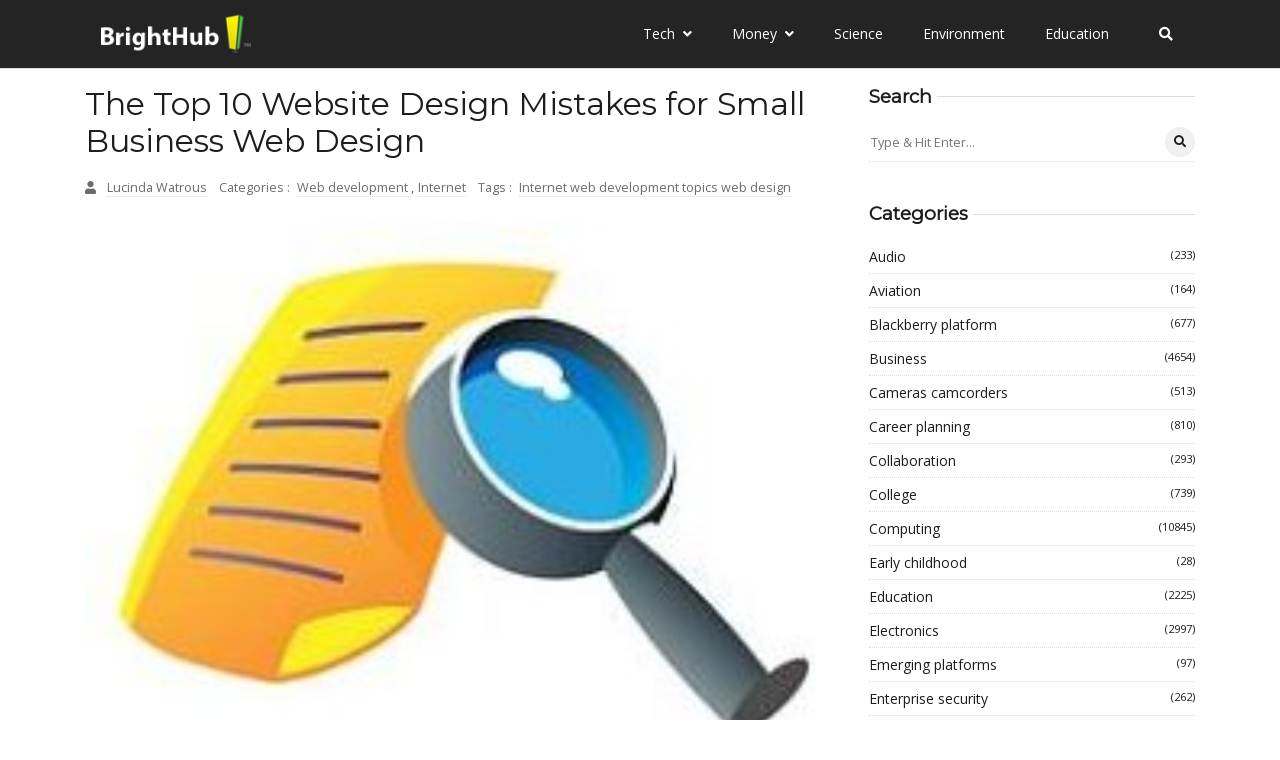

--- FILE ---
content_type: text/javascript
request_url: https://www.brighthub.com/humix/inline_embed
body_size: 7428
content:
var ezS = document.createElement("link");ezS.rel="stylesheet";ezS.type="text/css";ezS.href="//go.ezodn.com/ezvideo/ezvideojscss.css?cb=185";document.head.appendChild(ezS);
var ezS = document.createElement("link");ezS.rel="stylesheet";ezS.type="text/css";ezS.href="//go.ezodn.com/ezvideo/ezvideocustomcss.css?cb=415465-0-185";document.head.appendChild(ezS);
window.ezVideo = {"appendFloatAfterAd":false,"language":"en","titleString":"","titleOption":"","autoEnableCaptions":false}
var ezS = document.createElement("script");ezS.src="//vjs.zencdn.net/vttjs/0.14.1/vtt.min.js";document.head.appendChild(ezS);
(function(){
		const frag = document.createRange().createContextualFragment('\u003Cscript type\u003D\"application/ld+json\"\u003E\u000A{\u000A  \"@context\": \"https://schema.org\",\u000A  \"@type\": \"VideoObject\",\u000A  \"potentialAction\": {\u000A    \"@type\": \"SeekToAction\",\u000A    \"target\": \"https://brighthub.com/openvideo/v/dreamweaver-vs-expression-web-a-head-on-comparison-between-two-top-web-design-software-applications?t\u003D{seek_to_second_number}\",\u000A    \"startOffset-input\": \"required name\u003Dseek_to_second_number\"\u000A  },\u000A  \"name\": \"Dreamweaver vs. Expression Web: A Head-on Comparison Between Two Top Web Design Software Applications\",\u000A  \"description\": \" Adobe\\u0026#39;s Dreamweaver vs. Microsoft\\u0026#39;s Expression Web, which one is more suitable for you? Check out the comparison between Dreamweaver and Expression Web, the features they have to offer, and the pros and cons of the two widely used WYSIWYG HTML editors.\",\u000A  \"thumbnailUrl\": \"https://video-meta.open.video/poster/UilfVOLtjeIRBoHE/UilfVOLtjeIRBoHE_upload_t1692150465-vJPLNY.jpg\",\u000A  \"uploadDate\": \"2023-04-17T00:00:58+00:00\",\u000A  \"duration\": \"PT0H7M15S\",\u000A  \"contentUrl\": \"https://streaming.open.video/contents/UilfVOLtjeIRBoHE/1681689757/index.m3u8\",\u000A  \"embedUrl\": \"https://open.video/embed?contentId\u003D1a1964fbe0415723245836ef7b9ab63f1ad2a6a4eb97bd5b0409b27410af073d\",\u000A  \"url\": \"https://brighthub.com/openvideo/v/dreamweaver-vs-expression-web-a-head-on-comparison-between-two-top-web-design-software-applications\"\u000A}\u000A\u003C/script\u003E');
		document.body.appendChild(frag);
	}());
(function() {
		let ezInstream = {"prebidBidders":[{"bidder":"33across","params":{"productId":"instream","siteId":"aSnYNqCuar74oTrkHcnnVW"},"ssid":"11321"},{"bidder":"criteo","params":{"networkId":7987,"pubid":"101496","video":{"playbackmethod":[2,6]}},"ssid":"10050"},{"bidder":"medianet","params":{"cid":"8CUBCB617","crid":"358025426"},"ssid":"11307"},{"bidder":"onetag","params":{"pubId":"62499636face9dc"},"ssid":"11291"},{"bidder":"openx","params":{"delDomain":"ezoic-d.openx.net","unit":"560605963"},"ssid":"10015"},{"bidder":"pubmatic","params":{"adSlot":"Ezoic_default_video","publisherId":"156983"},"ssid":"10061"},{"bidder":"rubicon","params":{"accountId":21150,"siteId":269072,"video":{"language":"en","size_id":201},"zoneId":3326304},"ssid":"10063"},{"bidder":"sharethrough","params":{"pkey":"VS3UMr0vpcy8VVHMnE84eAvj"},"ssid":"11309"},{"bidder":"ttd","params":{"publisherId":"651551ace59d80bd9261d05cfed5bb84","supplySourceId":"ezoic"},"ssid":"11384"},{"bidder":"vidazoo","params":{"cId":"652646d136d29ed957788c6d","pId":"59ac17c192832d0011283fe3"},"ssid":"11372"},{"bidder":"yieldmo","params":{"placementId":"3159086761833865258"},"ssid":"11315"},{"bidder":"33across_i_s2s","params":{"productId":"instream","siteId":"bQuJay49ur74klrkHcnnVW"},"ssid":"11321"},{"bidder":"adyoulike_i_s2s","params":{"placement":"b74dd1bf884ad15f7dc6fca53449c2db"},"ssid":"11314"},{"bidder":"amx_i_s2s","params":{"tagid":"JreGFOmAO"},"ssid":"11290"},{"bidder":"cadent_aperture_mx_i_s2s","params":{"tagid":"178315"},"ssid":"11389"},{"bidder":"criteo_i_s2s","params":{"networkId":12274,"pubid":"104211","video":{"playbackmethod":[2,6]}},"ssid":"10050"},{"bidder":"gumgum_i_s2s","params":{"zone":"xw4fad9t"},"ssid":"10079"},{"bidder":"medianet_i_s2s","params":{"cid":"8CUPV1T76","crid":"578781359"},"ssid":"11307"},{"bidder":"onetag_i_s2s","params":{"pubId":"62499636face9dc"},"ssid":"11291"},{"bidder":"openx_i_s2s","params":{"delDomain":"ezoic-d.openx.net","unit":"559783386"},"ssid":"10015"},{"bidder":"pubmatic_i_s2s","params":{"adSlot":"Ezoic_default_video","publisherId":"156983"},"ssid":"10061"},{"bidder":"rubicon_i_s2s","params":{"accountId":21150,"siteId":421616,"video":{"language":"en","size_id":201},"zoneId":2495262},"ssid":"10063"},{"bidder":"sharethrough_i_s2s","params":{"pkey":"kgPoDCWJ3LoAt80X9hF5eRLi"},"ssid":"11309"},{"bidder":"smartadserver_i_s2s","params":{"formatId":117670,"networkId":4503,"pageId":1696160,"siteId":557984},"ssid":"11335"},{"bidder":"sonobi_i_s2s","params":{"TagID":"86985611032ca7924a34"},"ssid":"10048"},{"bidder":"sovrn_i_s2s","params":{"tagid":"1263646"},"ssid":"10017"},{"bidder":"triplelift_i_s2s","params":{"inventoryCode":"ezoic_RON_instream_PbS2S"},"ssid":"11296"},{"bidder":"unruly_i_s2s","params":{"siteId":235071},"ssid":"10097"},{"bidder":"vidazoo_i_s2s","params":{"cId":"68415a84f0bd2a2f4a824fae","pId":"59ac17c192832d0011283fe3"},"ssid":"11372"}],"apsSlot":{"slotID":"instream_desktop_na_Video","divID":"","slotName":"","mediaType":"video","sizes":[[400,300],[640,390],[390,640],[320,480],[480,320],[400,225],[640,360],[768,1024],[1024,768],[640,480]],"slotParams":{}},"allApsSlots":[{"Slot":{"slotID":"AccompanyingContent_640x360v_5-60seconds_Off_NoSkip","divID":"","slotName":"","mediaType":"video","sizes":[[400,300],[640,390],[390,640],[320,480],[480,320],[400,225],[640,360],[768,1024],[1024,768],[640,480]],"slotParams":{}},"Duration":60},{"Slot":{"slotID":"AccompanyingContent_640x360v_5-60seconds_Off_Skip","divID":"","slotName":"","mediaType":"video","sizes":[[400,300],[640,390],[390,640],[320,480],[480,320],[400,225],[640,360],[768,1024],[1024,768],[640,480]],"slotParams":{}},"Duration":60},{"Slot":{"slotID":"AccompanyingContent_640x360v_5-30seconds_Off_NoSkip","divID":"","slotName":"","mediaType":"video","sizes":[[400,300],[640,390],[390,640],[320,480],[480,320],[400,225],[640,360],[768,1024],[1024,768],[640,480]],"slotParams":{}},"Duration":30},{"Slot":{"slotID":"AccompanyingContent_640x360v_5-30seconds_Off_Skip","divID":"","slotName":"","mediaType":"video","sizes":[[400,300],[640,390],[390,640],[320,480],[480,320],[400,225],[640,360],[768,1024],[1024,768],[640,480]],"slotParams":{}},"Duration":30},{"Slot":{"slotID":"AccompanyingContent_640x360v_5-15seconds_Off_NoSkip","divID":"","slotName":"","mediaType":"video","sizes":[[400,300],[640,390],[390,640],[320,480],[480,320],[400,225],[640,360],[768,1024],[1024,768],[640,480]],"slotParams":{}},"Duration":15},{"Slot":{"slotID":"AccompanyingContent_640x360v_5-15seconds_Off_Skip","divID":"","slotName":"","mediaType":"video","sizes":[[400,300],[640,390],[390,640],[320,480],[480,320],[400,225],[640,360],[768,1024],[1024,768],[640,480]],"slotParams":{}},"Duration":15},{"Slot":{"slotID":"instream_desktop_na_Video","divID":"","slotName":"","mediaType":"video","sizes":[[400,300],[640,390],[390,640],[320,480],[480,320],[400,225],[640,360],[768,1024],[1024,768],[640,480]],"slotParams":{}},"Duration":30}],"genericInstream":false,"UnfilledCnt":0,"AllowPreviousBidToSetBidFloor":false,"PreferPrebidOverAmzn":false,"DoNotPassBidFloorToPreBid":false,"bidCacheThreshold":-1,"rampUp":true,"IsEzDfpAccount":true,"EnableVideoDeals":false,"monetizationApproval":{"DomainId":415465,"Domain":"brighthub.com","HumixChannelId":26686,"HasGoogleEntry":true,"HDMApproved":false,"MCMApproved":true},"SelectivelyIncrementUnfilledCount":false,"BlockBidderAfterBadAd":true,"useNewVideoStartingFloor":false,"addHBUnderFloor":false,"dvama":false,"dgeb":false,"vatc":{"at":"INSTREAM","fs":"UNIFORM","mpw":200,"itopf":false,"bcds":"r","bcdsds":"d","bcd":{"ad_type":"INSTREAM","data":{"domain_id":415465,"country":"US","form_factor":1,"impressions":1088,"share_ge7":0.651654,"bucket":"bid-rich","avg_depth":7.341912,"p75_depth":11,"share_ge5":0.685662,"share_ge9":0.605699},"is_domain":true,"loaded_at":"2026-01-21T12:26:39.442032204-08:00"}},"totalVideoDuration":0,"totalAdsPlaybackDuration":0,"optimizedPrebidPods":true};
		if (typeof __ezInstream !== "undefined" && __ezInstream.breaks) {
			__ezInstream.breaks = __ezInstream.breaks.concat(ezInstream.breaks);
		} else {
			window.__ezInstream = ezInstream;
		}
	})();
var EmbedExclusionEvaluated = 'exempt'; var EzoicMagicPlayerExclusionSelectors = [".humix-off","nav","table","#ez-toc-container",".entry-summary",".entry-actions",".ez-video-wrap","blockquote","#toc-container","#ez-cookie-dialog",".excerpt"];var EzoicMagicPlayerInclusionSelectors = [];var EzoicPreferredLocation = '1';

			window.humixFirstVideoLoaded = true
			window.dispatchEvent(new CustomEvent('humixFirstVideoLoaded'));
		
window.ezVideoIframe=false;window.renderEzoicVideoContentCBs=window.renderEzoicVideoContentCBs||[];window.renderEzoicVideoContentCBs.push(function(){let videoObjects=[{"PlayerId":"ez-4999","VideoContentId":"1a1964fbe0415723245836ef7b9ab63f1ad2a6a4eb97bd5b0409b27410af073d","VideoPlaylistSelectionId":0,"VideoPlaylistId":1,"VideoTitle":"Dreamweaver vs. Expression Web: A Head-on Comparison Between Two Top Web Design Software Applications","VideoDescription":" Adobe\u0026#39;s Dreamweaver vs. Microsoft\u0026#39;s Expression Web, which one is more suitable for you? Check out the comparison between Dreamweaver and Expression Web, the features they have to offer, and the pros and cons of the two widely used WYSIWYG HTML editors.","VideoChapters":{"Chapters":null,"StartTimes":null,"EndTimes":null},"VideoLinksSrc":"","VideoSrcURL":"https://streaming.open.video/contents/UilfVOLtjeIRBoHE/1681689757/index.m3u8","VideoDurationMs":435001,"DeviceTypeFlag":14,"FloatFlag":14,"FloatPosition":1,"IsAutoPlay":true,"IsLoop":false,"IsLiveStreaming":false,"OutstreamEnabled":false,"ShouldConsiderDocVisibility":true,"ShouldPauseAds":true,"AdUnit":"","ImpressionId":0,"VideoStartTime":0,"IsStartTimeEnabled":0,"IsKeyMoment":false,"PublisherVideoContentShare":{"DomainIdOwner":415465,"DomainIdShare":415465,"DomainIdHost":415465,"VideoContentId":"1a1964fbe0415723245836ef7b9ab63f1ad2a6a4eb97bd5b0409b27410af073d","LoadError":"[MagicPlayerPlaylist:0]","IsEzoicOwnedVideo":false,"IsGenericInstream":false,"IsOutstream":false,"IsGPTOutstream":false},"VideoUploadSource":"video-production","IsVertical":false,"IsPreferred":false,"ShowControls":false,"IsSharedEmbed":false,"ShortenId":"XXqAAOAPXcf","Preview":false,"PlaylistHumixId":"","VideoSelection":10,"MagicPlaceholderType":1,"MagicHTML":"\u003cdiv id=ez-video-wrap-ez-4998 class=ez-video-wrap style=\"align-self: stretch;\"\u003e\u003cdiv class=\"ez-video-center ez-playlist-vertical\"\u003e\u003cdiv class=\"ez-video-content-wrap ez-playlist-vertical ez-rounded-border\"\u003e\u003cdiv id=ez-video-wrap-ez-4999 class=\"ez-video-wrap ez-video-magic\" style=\"align-self: stretch;\"\u003e\u003cdiv class=ez-video-magic-row\u003e\u003col class=\"ez-video-magic-list ez-playlist-vertical\"\u003e\u003cli class=\"ez-video-magic-item ez-video-magic-autoplayer\"\u003e\u003cdiv id=floating-placeholder-ez-4999 class=floating-placeholder style=\"display: none;\"\u003e\u003cdiv id=floating-placeholder-sizer-ez-4999 class=floating-placeholder-sizer\u003e\u003cpicture class=\"video-js vjs-playlist-thumbnail\"\u003e\u003cimg id=floating-placeholder-thumbnail alt loading=lazy nopin=nopin\u003e\u003c/picture\u003e\u003c/div\u003e\u003c/div\u003e\u003cdiv id=ez-video-container-ez-4999 class=\"ez-video-container ez-video-magic-redesign ez-responsive ez-float-right\" style=\"flex-wrap: wrap;\"\u003e\u003cdiv class=ez-video-ez-stuck-bar id=ez-video-ez-stuck-bar-ez-4999\u003e\u003cdiv class=\"ez-video-ez-stuck-close ez-simple-close\" id=ez-video-ez-stuck-close-ez-4999 style=\"font-size: 16px !important; text-shadow: none !important; color: #000 !important; font-family: system-ui !important; background-color: rgba(255,255,255,0.5) !important; border-radius: 50% !important; text-align: center !important;\"\u003ex\u003c/div\u003e\u003c/div\u003e\u003cvideo id=ez-video-ez-4999 class=\"video-js ez-vid-placeholder\" controls preload=metadata\u003e\u003cp class=vjs-no-js\u003ePlease enable JavaScript\u003c/p\u003e\u003c/video\u003e\u003cdiv class=ez-vid-preview id=ez-vid-preview-ez-4999\u003e\u003c/div\u003e\u003cdiv id=lds-ring-ez-4999 class=lds-ring\u003e\u003cdiv\u003e\u003c/div\u003e\u003cdiv\u003e\u003c/div\u003e\u003cdiv\u003e\u003c/div\u003e\u003cdiv\u003e\u003c/div\u003e\u003c/div\u003e\u003c/div\u003e\u003cli class=\"ez-video-magic-item ez-video-magic-playlist\"\u003e\u003cdiv id=ez-video-playlist-ez-4998 class=vjs-playlist\u003e\u003c/div\u003e\u003c/ol\u003e\u003c/div\u003e\u003c/div\u003e\u003cdiv id=floating-placeholder-ez-4998 class=floating-placeholder style=\"display: none;\"\u003e\u003cdiv id=floating-placeholder-sizer-ez-4998 class=floating-placeholder-sizer\u003e\u003cpicture class=\"video-js vjs-playlist-thumbnail\"\u003e\u003cimg id=floating-placeholder-thumbnail alt loading=lazy nopin=nopin\u003e\u003c/picture\u003e\u003c/div\u003e\u003c/div\u003e\u003cdiv id=ez-video-container-ez-4998 class=\"ez-video-container ez-video-magic-redesign ez-responsive ez-float-right\" style=\"flex-wrap: wrap; width: 640px;transition: width 0.25s ease 0s;\"\u003e\u003cdiv class=ez-video-ez-stuck-bar id=ez-video-ez-stuck-bar-ez-4998\u003e\u003cdiv class=\"ez-video-ez-stuck-close ez-simple-close\" id=ez-video-ez-stuck-close-ez-4998 style=\"font-size: 16px !important; text-shadow: none !important; color: #000 !important; font-family: system-ui !important; background-color: rgba(255,255,255,0.5) !important; border-radius: 50% !important; text-align: center !important;\"\u003ex\u003c/div\u003e\u003c/div\u003e\u003cvideo id=ez-video-ez-4998 class=\"video-js ez-vid-placeholder vjs-16-9\" controls preload=metadata\u003e\u003cp class=vjs-no-js\u003ePlease enable JavaScript\u003c/p\u003e\u003c/video\u003e\u003cdiv class=keymoment-container id=keymoment-play style=\"display: none;\"\u003e\u003cspan id=play-button-container class=play-button-container-active\u003e\u003cspan class=\"keymoment-play-btn play-button-before\"\u003e\u003c/span\u003e\u003cspan class=\"keymoment-play-btn play-button-after\"\u003e\u003c/span\u003e\u003c/span\u003e\u003c/div\u003e\u003cdiv class=\"keymoment-container rewind\" id=keymoment-rewind style=\"display: none;\"\u003e\u003cdiv id=keymoment-rewind-box class=rotate\u003e\u003cspan class=\"keymoment-arrow arrow-two double-arrow-icon\"\u003e\u003c/span\u003e\u003cspan class=\"keymoment-arrow arrow-one double-arrow-icon\"\u003e\u003c/span\u003e\u003c/div\u003e\u003c/div\u003e\u003cdiv class=\"keymoment-container forward\" id=keymoment-forward style=\"display: none;\"\u003e\u003cdiv id=keymoment-forward-box\u003e\u003cspan class=\"keymoment-arrow arrow-two double-arrow-icon\"\u003e\u003c/span\u003e\u003cspan class=\"keymoment-arrow arrow-one double-arrow-icon\"\u003e\u003c/span\u003e\u003c/div\u003e\u003c/div\u003e\u003cdiv id=vignette-overlay\u003e\u003c/div\u003e\u003cdiv id=vignette-top-card class=vignette-top-card\u003e\u003cdiv class=vignette-top-channel\u003e\u003ca class=top-channel-logo target=_blank role=link aria-label=\"channel logo\" style='background-image: url(\"https://video-meta.humix.com/logo/26686/default_channel_img.png\");'\u003e\u003c/a\u003e\u003c/div\u003e\u003cdiv class=\"vignette-top-title top-enable-channel-logo\"\u003e\u003cdiv class=\"vignette-top-title-text vignette-magic-player\"\u003e\u003ca class=vignette-top-title-link id=vignette-top-title-link-ez-4998 target=_blank tabindex=0 href=https://brighthub.com/openvideo/v/dreamweaver-vs-expression-web-a-head-on-comparison-between-two-top-web-design-software-applications\u003eDreamweaver vs. Expression Web: A Head-on Comparison Between Two Top Web Design Software Applications\u003c/a\u003e\u003c/div\u003e\u003c/div\u003e\u003cdiv class=vignette-top-share\u003e\u003cbutton class=vignette-top-button type=button title=share id=vignette-top-button\u003e\u003cdiv class=top-button-icon\u003e\u003csvg height=\"100%\" version=\"1.1\" viewBox=\"0 0 36 36\" width=\"100%\"\u003e\n                                        \u003cuse class=\"svg-shadow\" xlink:href=\"#share-icon\"\u003e\u003c/use\u003e\n                                        \u003cpath class=\"svg-fill\" d=\"m 20.20,14.19 0,-4.45 7.79,7.79 -7.79,7.79 0,-4.56 C 16.27,20.69 12.10,21.81 9.34,24.76 8.80,25.13 7.60,27.29 8.12,25.65 9.08,21.32 11.80,17.18 15.98,15.38 c 1.33,-0.60 2.76,-0.98 4.21,-1.19 z\" id=\"share-icon\"\u003e\u003c/path\u003e\n                                    \u003c/svg\u003e\u003c/div\u003e\u003c/button\u003e\u003c/div\u003e\u003c/div\u003e\u003ca id=watch-on-link-ez-4998 class=watch-on-link aria-label=\"Watch on Open.Video\" target=_blank href=https://brighthub.com/openvideo/v/dreamweaver-vs-expression-web-a-head-on-comparison-between-two-top-web-design-software-applications\u003e\u003cdiv class=watch-on-link-content aria-hidden=true\u003e\u003cdiv class=watch-on-link-text\u003eWatch on\u003c/div\u003e\u003cimg style=\"height: 1rem;\" src=https://assets.open.video/open-video-white-logo.png alt=\"Video channel logo\" class=img-fluid\u003e\u003c/div\u003e\u003c/a\u003e\u003cdiv class=ez-vid-preview id=ez-vid-preview-ez-4998\u003e\u003c/div\u003e\u003cdiv id=lds-ring-ez-4998 class=lds-ring\u003e\u003cdiv\u003e\u003c/div\u003e\u003cdiv\u003e\u003c/div\u003e\u003cdiv\u003e\u003c/div\u003e\u003cdiv\u003e\u003c/div\u003e\u003c/div\u003e\u003cdiv id=ez-video-links-ez-4998 style=position:absolute;\u003e\u003c/div\u003e\u003c/div\u003e\u003c/div\u003e\u003cdiv id=ez-lower-title-link-ez-4998 class=lower-title-link\u003e\u003ca href=https://brighthub.com/openvideo/v/dreamweaver-vs-expression-web-a-head-on-comparison-between-two-top-web-design-software-applications target=_blank\u003eDreamweaver vs. Expression Web: A Head-on Comparison Between Two Top Web Design Software Applications\u003c/a\u003e\u003c/div\u003e\u003c/div\u003e\u003c/div\u003e","PreferredVideoType":0,"DisableWatchOnLink":false,"DisableVignette":false,"DisableTitleLink":false,"VideoPlaylist":{"VideoPlaylistId":1,"FirstVideoSelectionId":0,"FirstVideoIndex":0,"Name":"Universal Player","IsLooping":1,"IsShuffled":0,"Autoskip":0,"Videos":[{"PublisherVideoId":362778,"PublisherId":264588,"VideoContentId":"1a1964fbe0415723245836ef7b9ab63f1ad2a6a4eb97bd5b0409b27410af073d","DomainId":415465,"Title":"Dreamweaver vs. Expression Web: A Head-on Comparison Between Two Top Web Design Software Applications","Description":" Adobe\u0026#39;s Dreamweaver vs. Microsoft\u0026#39;s Expression Web, which one is more suitable for you? Check out the comparison between Dreamweaver and Expression Web, the features they have to offer, and the pros and cons of the two widely used WYSIWYG HTML editors.","VideoChapters":{"Chapters":null,"StartTimes":null,"EndTimes":null},"Privacy":"public","CreatedDate":"2023-04-17 00:00:58","ModifiedDate":"2023-04-17 00:03:54","PreviewImage":"https://video-meta.open.video/poster/UilfVOLtjeIRBoHE/UilfVOLtjeIRBoHE_upload_t1692150465-vJPLNY.jpg","RestrictByReferer":false,"ImpressionId":0,"VideoDurationMs":435001,"StreamingURL":"https://streaming.open.video/contents/UilfVOLtjeIRBoHE/1681689757/index.m3u8","PublisherVideoContentShare":{"DomainIdOwner":415465,"DomainIdShare":415465,"DomainIdHost":415465,"VideoContentId":"1a1964fbe0415723245836ef7b9ab63f1ad2a6a4eb97bd5b0409b27410af073d","IsEzoicOwnedVideo":false,"IsGenericInstream":false,"IsOutstream":false,"IsGPTOutstream":false},"ExternalId":"","IABCategoryName":"","IABCategoryIds":"","NLBCategoryIds":"","IsUploaded":false,"IsProcessed":false,"IsContentShareable":true,"UploadSource":"video-production","IsPreferred":false,"Category":"","IsRotate":false,"ShortenId":"XXqAAOAPXcf","PreferredVideoType":0,"HumixChannelId":26686,"IsHumixChannelActive":true,"VideoAutoMatchType":0,"ShareBaseUrl":"//www.brighthub.com/openvideo/","CanonicalLink":"https://brighthub.com/openvideo/v/dreamweaver-vs-expression-web-a-head-on-comparison-between-two-top-web-design-software-applications","OpenVideoHostedLink":"https://open.video/@brighthub_com/v/dreamweaver-vs-expression-web-a-head-on-comparison-between-two-top-web-design-software-applications","ChannelSlug":"brighthub_com","Language":"en","Keywords":"","HasMultiplePosterResolutions":true,"ResizedPosterVersion":0,"ChannelLogo":"logo/26686/default_channel_img.png","OwnerIntegrationType":"ns","IsChannelWPHosted":false,"HideReportVideoButton":false,"VideoPlaylistSelectionId":0,"VideoLinksSrc":"","VideoStartTime":0,"IsStartTimeEnabled":0,"AdUnit":"brighthub_com-video-1","VideoPlaylistId":1,"InitialIndex":0},{"PublisherVideoId":324925,"PublisherId":264588,"VideoContentId":"7ff7609ed0799bb0861bdd44dc4a1aadb3eb469b2b49534e9c09ed8b5e83994f","DomainId":415465,"Title":"What Are the Key Components of an Annual Business Plan: Show the Growth of Your Business the Right Way","Description":" Lost on the what to include as the most important components of an annual business plan? If so, Bright Hub can help. Not only will you learn what each section should include but also examples on how various sections should be written focusing on your business success from year to year. Find free resources on how to write a business plan to ensure you get it right each and every year.","VideoChapters":{"Chapters":null,"StartTimes":null,"EndTimes":null},"Privacy":"public","CreatedDate":"2023-03-26 06:20:44","ModifiedDate":"2023-03-26 06:22:35","PreviewImage":"https://video-meta.open.video/poster/JeNkRfKWWJAkfoZR/JeNkRfKWWJAkfoZR_upload_t1692135835-ItvFfo.jpg","RestrictByReferer":false,"ImpressionId":0,"VideoDurationMs":284617,"StreamingURL":"https://streaming.open.video/contents/JeNkRfKWWJAkfoZR/1679811725/index.m3u8","PublisherVideoContentShare":{"DomainIdOwner":415465,"DomainIdShare":415465,"DomainIdHost":415465,"VideoContentId":"7ff7609ed0799bb0861bdd44dc4a1aadb3eb469b2b49534e9c09ed8b5e83994f","IsEzoicOwnedVideo":false,"IsGenericInstream":false,"IsOutstream":false,"IsGPTOutstream":false},"ExternalId":"","IABCategoryName":"","IABCategoryIds":"","NLBCategoryIds":"","IsUploaded":false,"IsProcessed":false,"IsContentShareable":true,"UploadSource":"video-production","IsPreferred":false,"Category":"","IsRotate":false,"ShortenId":"qPXJY5ZH5sf","PreferredVideoType":0,"HumixChannelId":26686,"IsHumixChannelActive":true,"VideoAutoMatchType":0,"ShareBaseUrl":"//www.brighthub.com/openvideo/","CanonicalLink":"https://brighthub.com/openvideo/v/what-are-the-key-components-of-an-annual-business-plan-show-the-growth-of-your-business-the-right-way","OpenVideoHostedLink":"https://open.video/@brighthub_com/v/what-are-the-key-components-of-an-annual-business-plan-show-the-growth-of-your-business-the-right-way","ChannelSlug":"brighthub_com","Language":"en","Keywords":"","HasMultiplePosterResolutions":true,"ResizedPosterVersion":0,"ChannelLogo":"logo/26686/default_channel_img.png","OwnerIntegrationType":"ns","IsChannelWPHosted":false,"HideReportVideoButton":false,"VideoPlaylistSelectionId":0,"VideoLinksSrc":"","VideoStartTime":0,"IsStartTimeEnabled":0,"AdUnit":"brighthub_com-video-1","VideoPlaylistId":1,"InitialIndex":1},{"PublisherVideoId":275760,"PublisherId":264588,"VideoContentId":"42e045206981b26de9aa450b4b261d9b878880cabbdf35c3e60dfc8bb85902d9","DomainId":415465,"Title":"Top 5 Letterhead Designer Software Options: Tips for Choosing the Best","Description":" If you\u0026#39;ve been wanting to find great letterhead designer software, you\u0026#39;ve come to the right place. Learn about five great options for simplifying the letterhead creation process and how these apps work.","VideoChapters":{"Chapters":null,"StartTimes":null,"EndTimes":null},"Privacy":"public","CreatedDate":"2023-02-09 22:19:12","ModifiedDate":"2023-02-09 22:20:51","PreviewImage":"https://video-meta.open.video/poster/fpzbvoUujuvtoMoH/fpzbvoUujuvtoMoH_upload_t1692077385-JoJopK.jpg","RestrictByReferer":false,"ImpressionId":0,"VideoDurationMs":315048,"StreamingURL":"https://streaming.open.video/contents/fpzbvoUujuvtoMoH/1682641686/index.m3u8","PublisherVideoContentShare":{"DomainIdOwner":415465,"DomainIdShare":415465,"DomainIdHost":415465,"VideoContentId":"42e045206981b26de9aa450b4b261d9b878880cabbdf35c3e60dfc8bb85902d9","IsEzoicOwnedVideo":false,"IsGenericInstream":false,"IsOutstream":false,"IsGPTOutstream":false},"ExternalId":"","IABCategoryName":"","IABCategoryIds":"","NLBCategoryIds":"","IsUploaded":false,"IsProcessed":false,"IsContentShareable":true,"UploadSource":"video-production","IsPreferred":false,"Category":"","IsRotate":false,"ShortenId":"qWWQBr7W4If","PreferredVideoType":0,"HumixChannelId":26686,"IsHumixChannelActive":true,"VideoAutoMatchType":0,"ShareBaseUrl":"//www.brighthub.com/openvideo/","CanonicalLink":"https://brighthub.com/openvideo/v/top-5-letterhead-designer-software-options-tips-for-choosing-the-best","OpenVideoHostedLink":"https://open.video/@brighthub_com/v/top-5-letterhead-designer-software-options-tips-for-choosing-the-best","ChannelSlug":"brighthub_com","Language":"en","Keywords":"","HasMultiplePosterResolutions":true,"ResizedPosterVersion":0,"ChannelLogo":"logo/26686/default_channel_img.png","OwnerIntegrationType":"ns","IsChannelWPHosted":false,"HideReportVideoButton":false,"VideoPlaylistSelectionId":0,"VideoLinksSrc":"","VideoStartTime":0,"IsStartTimeEnabled":0,"AdUnit":"brighthub_com-video-1","VideoPlaylistId":1,"InitialIndex":2},{"PublisherVideoId":325114,"PublisherId":264588,"VideoContentId":"7628e08171b73656895b90a9bc662fc5b54503e5546e9753084b5867ef886da9","DomainId":415465,"Title":"Examples of Failed Business Ideas: Learn What Not To Do!","Description":" What makes a business fail? Is it management or a poor product? Jean Scheid looks at examples of failed business ideas to help you avoid them if you wish to enter the entrepreneurial world. Tips for avoiding examples of bad business ideas.","VideoChapters":{"Chapters":null,"StartTimes":null,"EndTimes":null},"Privacy":"public","CreatedDate":"2023-03-26 08:41:02","ModifiedDate":"2023-03-26 08:43:25","PreviewImage":"https://video-meta.open.video/poster/zqeakWGhjdheasQe/zqeakWGhjdheasQe_upload_t1692135893-bFzxDp.jpg","RestrictByReferer":false,"ImpressionId":0,"VideoDurationMs":263296,"StreamingURL":"https://streaming.open.video/contents/zqeakWGhjdheasQe/1679820182/index.m3u8","PublisherVideoContentShare":{"DomainIdOwner":415465,"DomainIdShare":415465,"DomainIdHost":415465,"VideoContentId":"7628e08171b73656895b90a9bc662fc5b54503e5546e9753084b5867ef886da9","IsEzoicOwnedVideo":false,"IsGenericInstream":false,"IsOutstream":false,"IsGPTOutstream":false},"ExternalId":"","IABCategoryName":"","IABCategoryIds":"","NLBCategoryIds":"","IsUploaded":false,"IsProcessed":false,"IsContentShareable":true,"UploadSource":"video-production","IsPreferred":false,"Category":"","IsRotate":false,"ShortenId":"WjrJY4YH5df","PreferredVideoType":0,"HumixChannelId":26686,"IsHumixChannelActive":true,"VideoAutoMatchType":0,"ShareBaseUrl":"//www.brighthub.com/openvideo/","CanonicalLink":"https://brighthub.com/openvideo/v/examples-of-failed-business-ideas-learn-what-not-to-do","OpenVideoHostedLink":"https://open.video/@brighthub_com/v/examples-of-failed-business-ideas-learn-what-not-to-do","ChannelSlug":"brighthub_com","Language":"en","Keywords":"","HasMultiplePosterResolutions":true,"ResizedPosterVersion":0,"ChannelLogo":"logo/26686/default_channel_img.png","OwnerIntegrationType":"ns","IsChannelWPHosted":false,"HideReportVideoButton":false,"VideoPlaylistSelectionId":0,"VideoLinksSrc":"","VideoStartTime":0,"IsStartTimeEnabled":0,"AdUnit":"brighthub_com-video-1","VideoPlaylistId":1,"InitialIndex":3},{"PublisherVideoId":2612228,"PublisherId":511492,"VideoContentId":"Wp1wHbvzHkM","DomainId":639533,"Title":"The Biggest Mistakes Diners Often Make At Fancy Restaurants","Description":"Fine dining is usually pricey, so why not get the most out of it, while you\u0026#39;re there? Here are a few common mistakes most of us make at fancy restaurants, along with a few tips for avoiding them.","VideoChapters":{"Chapters":null,"StartTimes":null,"EndTimes":null},"Privacy":"public","CreatedDate":"2025-12-27 03:27:43","ModifiedDate":"2025-12-27 04:19:14","PreviewImage":"https://video-meta.open.video/poster/KNmONlKRpQTj/Wp1wHbvzHkM_YleMIL.jpg","RestrictByReferer":false,"ImpressionId":0,"VideoDurationMs":816048,"StreamingURL":"https://streaming.open.video/contents/KNmONlKRpQTj/1766814747/index.m3u8","PublisherVideoContentShare":{"DomainIdOwner":639533,"DomainIdShare":415465,"DomainNameOwner":"humix_publisher_511492","VideoContentId":"Wp1wHbvzHkM","IsEzoicOwnedVideo":false,"IsGenericInstream":false,"IsOutstream":false,"IsGPTOutstream":false},"ExternalId":"","IABCategoryName":"Restaurants,Food \u0026 Drink","IABCategoryIds":"218,210","NLBCategoryIds":"239,221","IsUploaded":false,"IsProcessed":false,"IsContentShareable":true,"UploadSource":"import-from-mrss-feed","IsPreferred":false,"Category":"","IsRotate":false,"ShortenId":"Wp1wHbvzHkM","PreferredVideoType":0,"HumixChannelId":89612,"IsHumixChannelActive":true,"VideoAutoMatchType":0,"ShareBaseUrl":"//open.video/","CanonicalLink":"https://open.video/@mashed/v/the-biggest-mistakes-diners-often-make-at-fancy-restaurants","OpenVideoHostedLink":"https://open.video/@mashed/v/the-biggest-mistakes-diners-often-make-at-fancy-restaurants","ChannelSlug":"","Language":"en","Keywords":"FineDining,RestaurantMistakes,Etiquette","HasMultiplePosterResolutions":true,"ResizedPosterVersion":2,"ChannelLogo":"logo/89612/logo-1719238893.png","OwnerIntegrationType":"off","IsChannelWPHosted":false,"HideReportVideoButton":false,"VideoPlaylistSelectionId":0,"VideoLinksSrc":"","VideoStartTime":0,"IsStartTimeEnabled":0,"AdUnit":"415465-shared-video-3","VideoPlaylistId":1,"InitialIndex":4}],"IsVerticalPlaylist":false,"HumixId":""},"VideoRankingConfigId":-1,"CollectionId":-1,"ScoreGroupId":-1,"VideoAutoMatchType":1,"HumixChannelId":26686,"HasNextVideo":false,"NextVideoURL":"","ShareBaseUrl":"//www.brighthub.com/openvideo/","CanonicalLink":"https://brighthub.com/openvideo/v/dreamweaver-vs-expression-web-a-head-on-comparison-between-two-top-web-design-software-applications","OpenVideoHostedLink":"","ChannelSlug":"","ChannelLogo":"logo/26686/default_channel_img.png","PlayerLogoUrl":"","PlayerBrandingText":"","IsChannelWPHosted":false,"IsHumixApp":false,"IsMagicPlayer":true,"IsVerticalPlaylist":true,"SkipNVideosFromAutoplay":0,"Language":"en","HasMultiplePosterResolutions":true,"ResizedPosterVersion":0,"IsNoFollow":false,"VideoEndScreen":{"VideoEndScreenId":0,"VideoContentId":"","StartTime":0,"EndTime":0,"Elements":null},"ShouldFullscreenOnPlay":false,"StartWithMaxQuality":false,"RespectParentDimensions":false,"ContainerFitPlayer":false,"EmbedContainerType":0,"VideoPlaceholderId":4999,"URL":"","Width":0,"MaxWidth":"","Height":0,"PreviewURL":"https://video-meta.open.video/poster/UilfVOLtjeIRBoHE/UilfVOLtjeIRBoHE_upload_t1692150465-vJPLNY.jpg","VideoDisplayType":0,"MatchOption":0,"PlaceholderSelectionId":0,"HashValue":"","IsFloating":true,"AdsEnabled":0,"IsAutoSelect":true,"Keyword":"","VideoMatchScore":133,"VideoPlaceholderHash":"","IsAIPlaceholder":true,"AutoInsertImpressionID":"","ExternalId":"","InsertMethod":"js","Video":{"PublisherVideoId":362778,"PublisherId":264588,"VideoContentId":"1a1964fbe0415723245836ef7b9ab63f1ad2a6a4eb97bd5b0409b27410af073d","DomainId":415465,"Title":"Dreamweaver vs. Expression Web: A Head-on Comparison Between Two Top Web Design Software Applications","Description":" Adobe\u0026#39;s Dreamweaver vs. Microsoft\u0026#39;s Expression Web, which one is more suitable for you? Check out the comparison between Dreamweaver and Expression Web, the features they have to offer, and the pros and cons of the two widely used WYSIWYG HTML editors.","VideoChapters":{"Chapters":null,"StartTimes":null,"EndTimes":null},"VideoLinksSrc":"","Privacy":"public","CreatedDate":"2023-04-17 00:00:58","ModifiedDate":"2023-04-17 00:03:54","PreviewImage":"https://video-meta.open.video/poster/UilfVOLtjeIRBoHE/UilfVOLtjeIRBoHE_upload_t1692150465-vJPLNY.jpg","RestrictByReferer":false,"ImpressionId":0,"VideoDurationMs":435001,"StreamingURL":"https://streaming.open.video/contents/UilfVOLtjeIRBoHE/1681689757/index.m3u8","PublisherVideoContentShare":{"DomainIdOwner":415465,"DomainIdShare":415465,"DomainIdHost":415465,"VideoContentId":"1a1964fbe0415723245836ef7b9ab63f1ad2a6a4eb97bd5b0409b27410af073d","IsEzoicOwnedVideo":false,"IsGenericInstream":false,"IsOutstream":false,"IsGPTOutstream":false},"ExternalId":"","IABCategoryName":"","IABCategoryIds":"","NLBCategoryIds":"","IsUploaded":false,"IsProcessed":false,"IsContentShareable":true,"UploadSource":"video-production","IsPreferred":false,"Category":"","IsRotate":false,"ShortenId":"XXqAAOAPXcf","PreferredVideoType":0,"HumixChannelId":26686,"IsHumixChannelActive":true,"VideoAutoMatchType":1,"ShareBaseUrl":"//www.brighthub.com/openvideo/","CanonicalLink":"https://brighthub.com/openvideo/v/dreamweaver-vs-expression-web-a-head-on-comparison-between-two-top-web-design-software-applications","OpenVideoHostedLink":"https://open.video/@brighthub_com/v/dreamweaver-vs-expression-web-a-head-on-comparison-between-two-top-web-design-software-applications","ChannelSlug":"brighthub_com","Language":"en","Keywords":"","HasMultiplePosterResolutions":true,"ResizedPosterVersion":0,"ChannelLogo":"logo/26686/default_channel_img.png","OwnerIntegrationType":"ns","IsChannelWPHosted":false,"HideReportVideoButton":false}},{"PlayerId":"ez-4998","VideoContentId":"1a1964fbe0415723245836ef7b9ab63f1ad2a6a4eb97bd5b0409b27410af073d","VideoPlaylistSelectionId":0,"VideoPlaylistId":1,"VideoTitle":"Dreamweaver vs. Expression Web: A Head-on Comparison Between Two Top Web Design Software Applications","VideoDescription":" Adobe\u0026#39;s Dreamweaver vs. Microsoft\u0026#39;s Expression Web, which one is more suitable for you? Check out the comparison between Dreamweaver and Expression Web, the features they have to offer, and the pros and cons of the two widely used WYSIWYG HTML editors.","VideoChapters":{"Chapters":null,"StartTimes":null,"EndTimes":null},"VideoLinksSrc":"","VideoSrcURL":"https://streaming.open.video/contents/UilfVOLtjeIRBoHE/1681689757/index.m3u8","VideoDurationMs":435001,"DeviceTypeFlag":14,"FloatFlag":14,"FloatPosition":0,"IsAutoPlay":false,"IsLoop":true,"IsLiveStreaming":false,"OutstreamEnabled":false,"ShouldConsiderDocVisibility":true,"ShouldPauseAds":true,"AdUnit":"","ImpressionId":0,"VideoStartTime":0,"IsStartTimeEnabled":0,"IsKeyMoment":false,"PublisherVideoContentShare":{"DomainIdOwner":415465,"DomainIdShare":415465,"DomainIdHost":415465,"VideoContentId":"1a1964fbe0415723245836ef7b9ab63f1ad2a6a4eb97bd5b0409b27410af073d","IsEzoicOwnedVideo":false,"IsGenericInstream":false,"IsOutstream":false,"IsGPTOutstream":false},"VideoUploadSource":"video-production","IsVertical":false,"IsPreferred":false,"ShowControls":false,"IsSharedEmbed":false,"ShortenId":"XXqAAOAPXcf","Preview":false,"PlaylistHumixId":"","VideoSelection":0,"MagicPlaceholderType":2,"MagicHTML":"","PreferredVideoType":0,"DisableWatchOnLink":false,"DisableVignette":false,"DisableTitleLink":false,"VideoPlaylist":{"VideoPlaylistId":1,"FirstVideoSelectionId":0,"FirstVideoIndex":0,"Name":"Universal Player","IsLooping":1,"IsShuffled":0,"Autoskip":0,"Videos":[{"PublisherVideoId":362778,"PublisherId":264588,"VideoContentId":"1a1964fbe0415723245836ef7b9ab63f1ad2a6a4eb97bd5b0409b27410af073d","DomainId":415465,"Title":"Dreamweaver vs. Expression Web: A Head-on Comparison Between Two Top Web Design Software Applications","Description":" Adobe\u0026#39;s Dreamweaver vs. Microsoft\u0026#39;s Expression Web, which one is more suitable for you? Check out the comparison between Dreamweaver and Expression Web, the features they have to offer, and the pros and cons of the two widely used WYSIWYG HTML editors.","VideoChapters":{"Chapters":null,"StartTimes":null,"EndTimes":null},"Privacy":"public","CreatedDate":"2023-04-17 00:00:58","ModifiedDate":"2023-04-17 00:03:54","PreviewImage":"https://video-meta.open.video/poster/UilfVOLtjeIRBoHE/UilfVOLtjeIRBoHE_upload_t1692150465-vJPLNY.jpg","RestrictByReferer":false,"ImpressionId":0,"VideoDurationMs":435001,"StreamingURL":"https://streaming.open.video/contents/UilfVOLtjeIRBoHE/1681689757/index.m3u8","PublisherVideoContentShare":{"DomainIdOwner":415465,"DomainIdShare":415465,"DomainIdHost":415465,"VideoContentId":"1a1964fbe0415723245836ef7b9ab63f1ad2a6a4eb97bd5b0409b27410af073d","LoadError":"[MagicPlayerPlaylist:0]","IsEzoicOwnedVideo":false,"IsGenericInstream":false,"IsOutstream":false,"IsGPTOutstream":false},"ExternalId":"","IABCategoryName":"","IABCategoryIds":"","NLBCategoryIds":"","IsUploaded":false,"IsProcessed":false,"IsContentShareable":true,"UploadSource":"video-production","IsPreferred":false,"Category":"","IsRotate":false,"ShortenId":"XXqAAOAPXcf","PreferredVideoType":0,"HumixChannelId":26686,"IsHumixChannelActive":true,"VideoAutoMatchType":1,"ShareBaseUrl":"//www.brighthub.com/openvideo/","CanonicalLink":"https://brighthub.com/openvideo/v/dreamweaver-vs-expression-web-a-head-on-comparison-between-two-top-web-design-software-applications","OpenVideoHostedLink":"https://open.video/@brighthub_com/v/dreamweaver-vs-expression-web-a-head-on-comparison-between-two-top-web-design-software-applications","ChannelSlug":"brighthub_com","Language":"en","Keywords":"","HasMultiplePosterResolutions":true,"ResizedPosterVersion":0,"ChannelLogo":"logo/26686/default_channel_img.png","OwnerIntegrationType":"ns","IsChannelWPHosted":false,"HideReportVideoButton":false,"VideoPlaylistSelectionId":0,"VideoLinksSrc":"","VideoStartTime":0,"IsStartTimeEnabled":0,"AdUnit":"","VideoPlaylistId":1,"InitialIndex":0},{"PublisherVideoId":324925,"PublisherId":264588,"VideoContentId":"7ff7609ed0799bb0861bdd44dc4a1aadb3eb469b2b49534e9c09ed8b5e83994f","DomainId":415465,"Title":"What Are the Key Components of an Annual Business Plan: Show the Growth of Your Business the Right Way","Description":" Lost on the what to include as the most important components of an annual business plan? If so, Bright Hub can help. Not only will you learn what each section should include but also examples on how various sections should be written focusing on your business success from year to year. Find free resources on how to write a business plan to ensure you get it right each and every year.","VideoChapters":{"Chapters":null,"StartTimes":null,"EndTimes":null},"Privacy":"public","CreatedDate":"2023-03-26 06:20:44","ModifiedDate":"2023-03-26 06:22:35","PreviewImage":"https://video-meta.open.video/poster/JeNkRfKWWJAkfoZR/JeNkRfKWWJAkfoZR_upload_t1692135835-ItvFfo.jpg","RestrictByReferer":false,"ImpressionId":0,"VideoDurationMs":284617,"StreamingURL":"https://streaming.open.video/contents/JeNkRfKWWJAkfoZR/1679811725/index.m3u8","PublisherVideoContentShare":{"DomainIdOwner":415465,"DomainIdShare":415465,"DomainIdHost":415465,"VideoContentId":"7ff7609ed0799bb0861bdd44dc4a1aadb3eb469b2b49534e9c09ed8b5e83994f","LoadError":"[MagicPlayerPlaylist:1]","IsEzoicOwnedVideo":false,"IsGenericInstream":false,"IsOutstream":false,"IsGPTOutstream":false},"ExternalId":"","IABCategoryName":"","IABCategoryIds":"","NLBCategoryIds":"","IsUploaded":false,"IsProcessed":false,"IsContentShareable":true,"UploadSource":"video-production","IsPreferred":false,"Category":"","IsRotate":false,"ShortenId":"qPXJY5ZH5sf","PreferredVideoType":0,"HumixChannelId":26686,"IsHumixChannelActive":true,"VideoAutoMatchType":1,"ShareBaseUrl":"//www.brighthub.com/openvideo/","CanonicalLink":"https://brighthub.com/openvideo/v/what-are-the-key-components-of-an-annual-business-plan-show-the-growth-of-your-business-the-right-way","OpenVideoHostedLink":"https://open.video/@brighthub_com/v/what-are-the-key-components-of-an-annual-business-plan-show-the-growth-of-your-business-the-right-way","ChannelSlug":"brighthub_com","Language":"en","Keywords":"","HasMultiplePosterResolutions":true,"ResizedPosterVersion":0,"ChannelLogo":"logo/26686/default_channel_img.png","OwnerIntegrationType":"ns","IsChannelWPHosted":false,"HideReportVideoButton":false,"VideoPlaylistSelectionId":0,"VideoLinksSrc":"","VideoStartTime":0,"IsStartTimeEnabled":0,"AdUnit":"","VideoPlaylistId":1,"InitialIndex":1},{"PublisherVideoId":275760,"PublisherId":264588,"VideoContentId":"42e045206981b26de9aa450b4b261d9b878880cabbdf35c3e60dfc8bb85902d9","DomainId":415465,"Title":"Top 5 Letterhead Designer Software Options: Tips for Choosing the Best","Description":" If you\u0026#39;ve been wanting to find great letterhead designer software, you\u0026#39;ve come to the right place. Learn about five great options for simplifying the letterhead creation process and how these apps work.","VideoChapters":{"Chapters":null,"StartTimes":null,"EndTimes":null},"Privacy":"public","CreatedDate":"2023-02-09 22:19:12","ModifiedDate":"2023-02-09 22:20:51","PreviewImage":"https://video-meta.open.video/poster/fpzbvoUujuvtoMoH/fpzbvoUujuvtoMoH_upload_t1692077385-JoJopK.jpg","RestrictByReferer":false,"ImpressionId":0,"VideoDurationMs":315048,"StreamingURL":"https://streaming.open.video/contents/fpzbvoUujuvtoMoH/1682641686/index.m3u8","PublisherVideoContentShare":{"DomainIdOwner":415465,"DomainIdShare":415465,"DomainIdHost":415465,"VideoContentId":"42e045206981b26de9aa450b4b261d9b878880cabbdf35c3e60dfc8bb85902d9","LoadError":"[MagicPlayerPlaylist:2]","IsEzoicOwnedVideo":false,"IsGenericInstream":false,"IsOutstream":false,"IsGPTOutstream":false},"ExternalId":"","IABCategoryName":"","IABCategoryIds":"","NLBCategoryIds":"","IsUploaded":false,"IsProcessed":false,"IsContentShareable":true,"UploadSource":"video-production","IsPreferred":false,"Category":"","IsRotate":false,"ShortenId":"qWWQBr7W4If","PreferredVideoType":0,"HumixChannelId":26686,"IsHumixChannelActive":true,"VideoAutoMatchType":1,"ShareBaseUrl":"//www.brighthub.com/openvideo/","CanonicalLink":"https://brighthub.com/openvideo/v/top-5-letterhead-designer-software-options-tips-for-choosing-the-best","OpenVideoHostedLink":"https://open.video/@brighthub_com/v/top-5-letterhead-designer-software-options-tips-for-choosing-the-best","ChannelSlug":"brighthub_com","Language":"en","Keywords":"","HasMultiplePosterResolutions":true,"ResizedPosterVersion":0,"ChannelLogo":"logo/26686/default_channel_img.png","OwnerIntegrationType":"ns","IsChannelWPHosted":false,"HideReportVideoButton":false,"VideoPlaylistSelectionId":0,"VideoLinksSrc":"","VideoStartTime":0,"IsStartTimeEnabled":0,"AdUnit":"","VideoPlaylistId":1,"InitialIndex":2},{"PublisherVideoId":325114,"PublisherId":264588,"VideoContentId":"7628e08171b73656895b90a9bc662fc5b54503e5546e9753084b5867ef886da9","DomainId":415465,"Title":"Examples of Failed Business Ideas: Learn What Not To Do!","Description":" What makes a business fail? Is it management or a poor product? Jean Scheid looks at examples of failed business ideas to help you avoid them if you wish to enter the entrepreneurial world. Tips for avoiding examples of bad business ideas.","VideoChapters":{"Chapters":null,"StartTimes":null,"EndTimes":null},"Privacy":"public","CreatedDate":"2023-03-26 08:41:02","ModifiedDate":"2023-03-26 08:43:25","PreviewImage":"https://video-meta.open.video/poster/zqeakWGhjdheasQe/zqeakWGhjdheasQe_upload_t1692135893-bFzxDp.jpg","RestrictByReferer":false,"ImpressionId":0,"VideoDurationMs":263296,"StreamingURL":"https://streaming.open.video/contents/zqeakWGhjdheasQe/1679820182/index.m3u8","PublisherVideoContentShare":{"DomainIdOwner":415465,"DomainIdShare":415465,"DomainIdHost":415465,"VideoContentId":"7628e08171b73656895b90a9bc662fc5b54503e5546e9753084b5867ef886da9","LoadError":"[MagicPlayerPlaylist:3]","IsEzoicOwnedVideo":false,"IsGenericInstream":false,"IsOutstream":false,"IsGPTOutstream":false},"ExternalId":"","IABCategoryName":"","IABCategoryIds":"","NLBCategoryIds":"","IsUploaded":false,"IsProcessed":false,"IsContentShareable":true,"UploadSource":"video-production","IsPreferred":false,"Category":"","IsRotate":false,"ShortenId":"WjrJY4YH5df","PreferredVideoType":0,"HumixChannelId":26686,"IsHumixChannelActive":true,"VideoAutoMatchType":1,"ShareBaseUrl":"//www.brighthub.com/openvideo/","CanonicalLink":"https://brighthub.com/openvideo/v/examples-of-failed-business-ideas-learn-what-not-to-do","OpenVideoHostedLink":"https://open.video/@brighthub_com/v/examples-of-failed-business-ideas-learn-what-not-to-do","ChannelSlug":"brighthub_com","Language":"en","Keywords":"","HasMultiplePosterResolutions":true,"ResizedPosterVersion":0,"ChannelLogo":"logo/26686/default_channel_img.png","OwnerIntegrationType":"ns","IsChannelWPHosted":false,"HideReportVideoButton":false,"VideoPlaylistSelectionId":0,"VideoLinksSrc":"","VideoStartTime":0,"IsStartTimeEnabled":0,"AdUnit":"","VideoPlaylistId":1,"InitialIndex":3},{"PublisherVideoId":2612228,"PublisherId":511492,"VideoContentId":"Wp1wHbvzHkM","DomainId":639533,"Title":"The Biggest Mistakes Diners Often Make At Fancy Restaurants","Description":"Fine dining is usually pricey, so why not get the most out of it, while you\u0026#39;re there? Here are a few common mistakes most of us make at fancy restaurants, along with a few tips for avoiding them.","VideoChapters":{"Chapters":null,"StartTimes":null,"EndTimes":null},"Privacy":"public","CreatedDate":"2025-12-27 03:27:43","ModifiedDate":"2025-12-27 04:19:14","PreviewImage":"https://video-meta.open.video/poster/KNmONlKRpQTj/Wp1wHbvzHkM_YleMIL.jpg","RestrictByReferer":false,"ImpressionId":0,"VideoDurationMs":816048,"StreamingURL":"https://streaming.open.video/contents/KNmONlKRpQTj/1766814747/index.m3u8","PublisherVideoContentShare":{"DomainIdOwner":639533,"DomainIdShare":415465,"DomainNameOwner":"humix_publisher_511492","VideoContentId":"Wp1wHbvzHkM","LoadError":"[MagicPlayerPlaylist:4]","IsEzoicOwnedVideo":false,"IsGenericInstream":false,"IsOutstream":false,"IsGPTOutstream":false},"ExternalId":"","IABCategoryName":"Restaurants,Food \u0026 Drink","IABCategoryIds":"218,210","NLBCategoryIds":"239,221","IsUploaded":false,"IsProcessed":false,"IsContentShareable":true,"UploadSource":"import-from-mrss-feed","IsPreferred":false,"Category":"","IsRotate":false,"ShortenId":"Wp1wHbvzHkM","PreferredVideoType":0,"HumixChannelId":89612,"IsHumixChannelActive":true,"VideoAutoMatchType":1,"ShareBaseUrl":"//open.video/","CanonicalLink":"https://open.video/@mashed/v/the-biggest-mistakes-diners-often-make-at-fancy-restaurants","OpenVideoHostedLink":"https://open.video/@mashed/v/the-biggest-mistakes-diners-often-make-at-fancy-restaurants","ChannelSlug":"","Language":"en","Keywords":"FineDining,RestaurantMistakes,Etiquette","HasMultiplePosterResolutions":true,"ResizedPosterVersion":2,"ChannelLogo":"logo/89612/logo-1719238893.png","OwnerIntegrationType":"off","IsChannelWPHosted":false,"HideReportVideoButton":false,"VideoPlaylistSelectionId":0,"VideoLinksSrc":"","VideoStartTime":0,"IsStartTimeEnabled":0,"AdUnit":"","VideoPlaylistId":1,"InitialIndex":4}],"IsVerticalPlaylist":false,"HumixId":""},"VideoRankingConfigId":-1,"CollectionId":-1,"ScoreGroupId":-1,"VideoAutoMatchType":1,"HumixChannelId":26686,"HasNextVideo":false,"NextVideoURL":"","ShareBaseUrl":"//www.brighthub.com/openvideo/","CanonicalLink":"https://brighthub.com/openvideo/v/dreamweaver-vs-expression-web-a-head-on-comparison-between-two-top-web-design-software-applications","OpenVideoHostedLink":"","ChannelSlug":"","ChannelLogo":"logo/26686/default_channel_img.png","PlayerLogoUrl":"","PlayerBrandingText":"","IsChannelWPHosted":false,"IsHumixApp":false,"IsMagicPlayer":true,"IsVerticalPlaylist":true,"SkipNVideosFromAutoplay":0,"Language":"en","HasMultiplePosterResolutions":true,"ResizedPosterVersion":0,"IsNoFollow":false,"VideoEndScreen":{"VideoEndScreenId":0,"VideoContentId":"","StartTime":0,"EndTime":0,"Elements":null},"ShouldFullscreenOnPlay":false,"StartWithMaxQuality":false,"RespectParentDimensions":false,"ContainerFitPlayer":false,"EmbedContainerType":0,"VideoPlaceholderId":4998,"URL":"","Width":640,"MaxWidth":"","Height":360,"PreviewURL":"https://video-meta.open.video/poster/UilfVOLtjeIRBoHE/UilfVOLtjeIRBoHE_upload_t1692150465-vJPLNY.jpg","VideoDisplayType":0,"MatchOption":0,"PlaceholderSelectionId":0,"HashValue":"","IsFloating":false,"AdsEnabled":0,"IsAutoSelect":true,"Keyword":"","VideoMatchScore":133,"VideoPlaceholderHash":"","IsAIPlaceholder":false,"AutoInsertImpressionID":"","ExternalId":"","Video":{"PublisherVideoId":362778,"PublisherId":264588,"VideoContentId":"1a1964fbe0415723245836ef7b9ab63f1ad2a6a4eb97bd5b0409b27410af073d","DomainId":415465,"Title":"Dreamweaver vs. Expression Web: A Head-on Comparison Between Two Top Web Design Software Applications","Description":" Adobe\u0026#39;s Dreamweaver vs. Microsoft\u0026#39;s Expression Web, which one is more suitable for you? Check out the comparison between Dreamweaver and Expression Web, the features they have to offer, and the pros and cons of the two widely used WYSIWYG HTML editors.","VideoChapters":{"Chapters":null,"StartTimes":null,"EndTimes":null},"VideoLinksSrc":"","Privacy":"public","CreatedDate":"2023-04-17 00:00:58","ModifiedDate":"2023-04-17 00:03:54","PreviewImage":"https://video-meta.open.video/poster/UilfVOLtjeIRBoHE/UilfVOLtjeIRBoHE_upload_t1692150465-vJPLNY.jpg","RestrictByReferer":false,"ImpressionId":0,"VideoDurationMs":435001,"StreamingURL":"https://streaming.open.video/contents/UilfVOLtjeIRBoHE/1681689757/index.m3u8","PublisherVideoContentShare":{"DomainIdOwner":415465,"DomainIdShare":415465,"DomainIdHost":415465,"VideoContentId":"1a1964fbe0415723245836ef7b9ab63f1ad2a6a4eb97bd5b0409b27410af073d","IsEzoicOwnedVideo":false,"IsGenericInstream":false,"IsOutstream":false,"IsGPTOutstream":false},"ExternalId":"","IABCategoryName":"","IABCategoryIds":"","NLBCategoryIds":"","IsUploaded":false,"IsProcessed":false,"IsContentShareable":true,"UploadSource":"video-production","IsPreferred":false,"Category":"","IsRotate":false,"ShortenId":"XXqAAOAPXcf","PreferredVideoType":0,"HumixChannelId":26686,"IsHumixChannelActive":true,"VideoAutoMatchType":1,"ShareBaseUrl":"//www.brighthub.com/openvideo/","CanonicalLink":"https://brighthub.com/openvideo/v/dreamweaver-vs-expression-web-a-head-on-comparison-between-two-top-web-design-software-applications","OpenVideoHostedLink":"https://open.video/@brighthub_com/v/dreamweaver-vs-expression-web-a-head-on-comparison-between-two-top-web-design-software-applications","ChannelSlug":"brighthub_com","Language":"en","Keywords":"","HasMultiplePosterResolutions":true,"ResizedPosterVersion":0,"ChannelLogo":"logo/26686/default_channel_img.png","OwnerIntegrationType":"ns","IsChannelWPHosted":false,"HideReportVideoButton":false}}];window.ezIntType="";for(vIndex=0;vIndex<videoObjects.length;vIndex++){let videoObject=videoObjects[vIndex];videoObject.videoObjectsCount=videoObjects.length;videoObject.videoObjectsIndex=vIndex+1;ezVideoPlayer.Init(videoObject);}});function renderEzoicVideoContent(){if(window.renderEzoicVideoContentCBs&&window.renderEzoicVideoContentCBs.length){for(let i=0;i<window.renderEzoicVideoContentCBs.length;i++){if(typeof window.renderEzoicVideoContentCBs[i]==="function"){window.renderEzoicVideoContentCBs[i]();}}}
window.renderEzoicVideoContentCBs={push:function(f){f();}};}
if(typeof vectx!=="undefined"){vectx["is_magic_player"]=true;}
__ez.queue.addFileOnce("/beardeddragon/wyrm.js","//go.ezodn.com/beardeddragon/wyrm.js?cb=8",true,[],false,false,true,false,window);__ez.queue.addFileOnce("/beardeddragon/wyvern.js","//go.ezodn.com/beardeddragon/wyvern.js?cb=185",true,[],false,false,true,false,window);__ez.queue.addFileOnce("/porpoiseant/jellyfish.js","//go.ezodn.com/porpoiseant/jellyfish.js?a=a&cb=20&dcb=20&shcb=34",true,[],false,false,true,false,window);__ez.queue.addFileOnce("/beardeddragon/gilamonster.js","//go.ezodn.com/beardeddragon/gilamonster.js?cb=175df28ea2",true,["/beardeddragon/wyrm.js","/beardeddragon/wyvern.js","/porpoiseant/jellyfish.js"],false,false,true,false,window);__ez.queue.addFileOnce("/beardeddragon/iguana.js","//go.ezodn.com/beardeddragon/iguana.js?cb=30ad54eccf",true,["/beardeddragon/wyrm.js","/beardeddragon/gilamonster.js"],false,false,true,false,window);__ez.queue.addFileOnce("ima","//imasdk.googleapis.com/js/sdkloader/ima3.js",true,[],false,false,true,false,window);__ez.queue.addFileOnce('/beardeddragon/axolotl.js','//go.ezodn.com/beardeddragon/axolotl.js?gcb=2&cb=6e16c4a19e',true,[],true,false,true,false);__ez.queue.addFunc("ezoicVideo","renderEzoicVideoContent",null,true,["ezaqReady","/detroitchicago/birmingham.js","/beardeddragon/iguana.js","ima","/detroitchicago/portland.js"],false,false,true,false,window);


--- FILE ---
content_type: text/vtt; charset=utf-8
request_url: https://video-meta.open.video/caption/KNmONlKRpQTj/d138cdfcaf306e68c1d9007e647b56fd_en-US.vtt
body_size: 19351
content:
WEBVTT

00:00.400 --> 00:04.240
Fine dining is usually pricey, so why not
get the most out of it while you're there

00:04.240 --> 00:12.400
Here are a few common mistakes most of us make at fancy restaurants, along with
a few tips for avoiding them. Wine in fancy restaurants typically go hand in hand

00:12.400 --> 00:16.480
If you're dining with others, it's not uncommon
to share a bottle of wine. But if you're the one

00:16.480 --> 00:25.520
doing the ordering, you should know what you're doing. "'I'm getting notes
of dried Robbins' blood, old dirty cashews, and just a hint of a robot's

00:25.520 --> 00:29.680
bathwater." There's actually quite a lot that
goes into wine service at a fancy restaurant

00:29.680 --> 00:33.200
Your server will handle most of it, but there
are a few things you should know if you want

00:33.200 --> 00:37.280
to look experienced and stay within your budget.
The person who ordered the wine will typically

00:37.280 --> 00:45.520
be offered the first taste. Hit me again? One of your responsibilities
as the table's wine taster is to make sure the wine isn't

00:45.520 --> 00:52.880
spoiled, which can happen. Bring us some fresh wine, the
freshest you've got this year. No more of this old stuff

00:53.520 --> 00:57.120
The server will then wait for their approval
before filling everyone else's glasses

00:57.120 --> 01:04.319
A good server will ensure that the bottle is shared among everyone, even if that
means each person gets less than a full serving. They'll often top off your glass

01:04.319 --> 01:08.960
last, and when the bottle is empty, ask if you'd like
to order another. Why do I have to pick up the check

01:08.960 --> 01:13.280
Because you're LeBron James. Fighting over who's going
to pay the bill at a fancy restaurant is one thing

01:13.280 --> 01:17.440
Splitting the check is a different story.
It's one thing if you need it split two ways

01:17.440 --> 01:22.080
That's usually not an issue. But please don't
ask your server to split appetizers between four

01:22.080 --> 01:26.240
checks. Some restaurants make it a policy
not to split the cost of individual items

01:26.240 --> 01:32.000
Others have a limit on how many ways you can split a
check. "...a dozen raw eggs still in the container.

01:32.000 --> 01:38.800
"...that, I'll admit, was a little grocery shopping." Please make sure
everyone in your party knows the plan before the bill comes. And if things

01:38.800 --> 01:43.280
go south, for the love of sanity, don't get the
server involved in your post-meal math problems

01:44.160 --> 01:48.560
Servers who work in fine dining are typically
very well-trained. Not only do they study and

01:48.560 --> 01:52.480
taste the menu, but they're often trained
by brewery representatives and sommeliers

01:52.480 --> 01:56.160
this is done so they can answer guests'
questions. It's a wasted opportunity to

01:56.160 --> 02:00.080
order blindly off a well-curated menu,
so take advantage of their expertise

02:00.080 --> 02:10.479
Ask questions, even if it's just what the server would recommend. May
I ask, do you have any dishes that play with time? The concept of time

02:10.479 --> 02:16.080
Servers know what pairs well and how certain flavors do or don't
blend, so let them know what you like, and they'll hook you up

02:16.080 --> 02:20.000
A good fine dining restaurant will have a chef
who understands that servers are an extension of

02:20.000 --> 02:24.240
the back of house, and teaches them about every
dish on the menu. Fine dining servers should know

02:24.240 --> 02:28.480
the menu and specials, right down to the ingredient
that gives the sauce its subtle flavors and where

02:28.480 --> 02:32.640
the tomatoes on the salad were grown. Grill
it just on one side over cherry wood embers

02:32.640 --> 02:37.360
three sauces, a sherry butter, black garlic
vinaigrette, and another sauce we call Magna

02:37.360 --> 02:41.840
Carta. With that being said, the majority of
guests order off gut instinct or stick to what

02:41.840 --> 02:46.000
they're comfortable with. Branching out or asking
your server to drop some knowledge could completely

02:46.000 --> 02:49.680
change your experience for the better.
Just as some beverages can ruin a meal

02:49.680 --> 02:53.840
others can take it to a whole new level.
Certain foods just pair well with certain drinks

02:53.840 --> 03:01.440
and finding the right match can make or break an experience at a fancy restaurant. For
example, white wine goes well with fish and chicken, and red wine pairs nicely with

03:01.440 --> 03:05.920
bolder flavors, like red meat and rich greens.
Beer famously goes well with burgers, but the

03:05.920 --> 03:10.640
beer family is extensive, and specific pairings
can be tricky. A lamb burger with goat cheese

03:10.640 --> 03:14.640
may go well with an amber ale, while an
IPA will pair well with rich, fatty foods

03:14.640 --> 03:18.920
Do your inner foodie a favor and learn something
about the vast, tasty universe of food and

03:18.920 --> 03:29.262
drink pairings It worth it The thinks businessperson who can turn off their phone even for
a nice dinner out is a clich as old as cell phones themselves One of life great luxuries

03:29.262 --> 03:33.742
is being able to go off-grid for an evening and
really enjoy yourself. People do it, of course

03:33.842 --> 03:37.982
but it's really an unspoken rule of restaurant dining
that the phone stays in the pocket or the purse

03:38.182 --> 03:42.022
It shows respect to people to spend time
with them rather than with your phone

03:42.182 --> 03:45.982
This goes double if you're shelling out for a
meal at a fancy restaurant. The other diners

03:45.982 --> 03:50.222
are paying a pretty penny for a nice, peaceful
meal. There's nothing like the sound of the ringtone

03:50.222 --> 03:54.922
to harsh the vibe of a classy establishment. If it's a really
good restaurant, you shouldn't be thinking about your phone

03:55.142 --> 03:58.702
Imagine that there is a marriage proposal
happening two tables over, and just as the

03:58.702 --> 04:02.522
answer is about to come, the mood is shattered
by the same sound that probably half the people

04:02.522 --> 04:07.722
in the dining room wake up to every morning.
Triggering? Yes. Romantic? No. And as for

04:07.722 --> 04:14.002
appetizing? Definitely not. If you want to go to your
favorite diner, order a pork chop, and bathe it in ketchup

04:14.002 --> 04:18.702
that's your prerogative. For that matter, it's
your prerogative to eat the food you want any way

04:18.702 --> 04:23.782
you want to. But let's be clear, if you go to
an upscale restaurant, order a gourmet dish

04:23.942 --> 04:27.762
and then ask for a run-of-the-mill condiment,
you're going to earn the ire of the chef

04:27.942 --> 04:32.482
In 2017, The Independent picked the brains of
top chefs to determine some of their biggest

04:32.482 --> 04:37.662
diner-related pet peeves. Not surprisingly, taking
liberties with condiments or other seasonings

04:37.662 --> 04:42.602
turned out to be a repeat offender. According to
Helena Poulaka, the executive chef at London's

04:42.602 --> 04:47.102
Nordic-French restaurant Astor, diners should
never ask for Tabasco in a fine dining restaurant

04:47.382 --> 04:54.782
Poualaka insists it's, quote, blasphemy. Jeune dame de fil, lisse
au pain, and also serve a lumineuse rouge, and souffle petit

04:54.782 --> 05:04.422
de fiertes du pont de grenier. Richard Bainbridge, chef and
proprietor of British restaurant Benedix, also had a proverbial

05:04.422 --> 05:08.602
bone to pick with patrons not trusting chefs to
properly season and sauce their food, saying

05:08.602 --> 05:13.202
the worst thing a diner can do is put salt and
pepper on their food before they have even tried

05:13.202 --> 05:17.482
it. Seasoning is individual to palate,
but they could at least give it a go first

05:18.042 --> 05:21.762
Bottom line? If a dish of seasoning just
isn't hitting the spot for some reason

05:22.202 --> 05:30.022
let the chef know so they can meet your expectations and their own. Figuring
out what to do with the fancy linen napkin at a fine dining restaurant can be

05:30.022 --> 05:34.982
surprisingly perplexing. Napkin etiquette is
totally a thing, and you're probably defying

05:34.982 --> 05:45.062
at least one or two tenets of it. You're eating a hand towel. Etiquette
expert Jacqueline Whitmore explained the basics to Forbes in 2013

05:45.702 --> 05:53.062
The basic rule, put it in your lap and don't leave it on the table. A large
napkin is folded in half with the fold facing the waistline, while a smaller

05:53.062 --> 05:57.942
napkin is open completely. In upscale restaurants,
a server may drape the napkin on your lap

05:58.322 --> 06:02.402
If you need to excuse yourself for any reason
during the meal, Whitmore says there's another

06:02.402 --> 06:07.622
napkin rule you must follow. If you leave the table during
a meal, place your napkin loosely folded on the seat of

06:07.622 --> 06:12.742
your chair." Just about everyone has probably
accidentally slipped their elbows onto the dinner table

06:12.742 --> 06:18.342
at some point. Still, just because we all do it
doesn't mean it's considered entirely acceptable

06:18.342 --> 06:22.402
Marilee McKee, America's modern manners and
etiquette expert, says on her Manners Mentor

06:22.402 --> 06:26.282
blog that putting your elbows on the table
is, as your mother likely taught you, frowned

06:26.282 --> 06:32.562
upon in a fine dining environment. She added, Plus, when
your elbows are off the table, you're sitting up straighter

06:32.562 --> 06:36.422
Research has shown again and again that the
taller you sit, or stand, the more people pay

06:36.422 --> 06:40.482
attention to you and place additional
authority and value into what you're saying

06:40.482 --> 06:52.665
There are other practical reasons to keep those elbows by your side too If you leaning so far into a conversation that your elbows
are on the table it make it that much more likely that you knock something over Another serious no in a fine dining setting

06:53.605 --> 07:00.385
When you're hungry and a server sets down heaven in a bowl in front of you,
it's totally understandable if you get a little overzealous in eating it

07:00.605 --> 07:05.305
But one thing you should definitely avoid?
Slurping. The Etiquette Scholar blog explains

07:05.305 --> 07:10.605
proper soup etiquette technique, advising, hold the soup
spoon by resting the end of the handle on your middle finger

07:10.605 --> 07:14.865
with your thumb on top. Dip the spoon sideways
into the soup at the near edge of the bowl

07:15.125 --> 07:18.825
then skim from the front of the bowl to
the back. Sit from the side of the spoon

07:19.045 --> 07:23.625
avoid improper table manners, and do not slurp.
Proper soup-eating etiquette doesn't end when

07:23.625 --> 07:27.325
the soup does. When the last drop is
gone, which you finished using your spoon

07:27.525 --> 07:31.405
not by lifting the bowl to your mouth, make
sure you don't set your spoon down on the table

07:31.805 --> 07:38.985
It should instead be placed inside of your now-empty bowl. Oh, those
pesky rules of silverware. Are they really that important? Well

07:38.985 --> 07:43.145
they are when you're at a fine dining establishment.
Fancy restaurants do go through all the trouble

07:43.145 --> 07:47.625
of setting out the whole array of utensils, after
all. If you've never really been confident in your

07:47.625 --> 07:52.025
ability to navigate a formal place setting,
have no fear. All you need to do is remember

07:52.025 --> 07:56.425
a few key components. The easiest rule to
remember, according to What's Cooking America

07:56.425 --> 08:00.825
is this. Use the silverware farthest from
your plate first. Starting with the knife

08:00.825 --> 08:05.385
fork, or spoon that is farthest from your plate,
work your way in, using one utensil for each

08:05.385 --> 08:09.385
course. Basically, that means your salad
fork will be the one on your outermost left

08:09.385 --> 08:12.985
with the dinner fork next to it. On
the outermost right is your soup spoon

08:12.985 --> 08:21.785
preceded by your teaspoon, and then, closest to the plate, your dinner knife. It
might not seem like a huge deal to cancel reservations. Sometimes, life happens

08:21.785 --> 08:26.025
and skipping out is unavoidable. Still, you
should always give the restaurant a heads up

08:26.025 --> 08:32.505
in the event something prevents you from keeping your allotted dining
time. Scott Jampol, OpenTable's senior vice president of marketing

08:32.505 --> 08:37.145
had this to say in 2017 as part of a
PSA urging diners to book responsibly

08:37.145 --> 08:41.145
Many people simply don't realize the impact
that no-shows and late cancellations have on

08:41.145 --> 08:45.945
the restaurant industry. Michael Voltaggio, a
celebrity chef and restaurateur, partnered with

08:45.945 --> 08:50.105
Open Table on the initiative, explaining
why being a no-show is such a no-no

08:50.105 --> 08:57.545
It might seem harmless to bail on a reservation, but if you can't make it, letting
us know ahead of time makes a world of difference. If we're constantly working to

08:57.545 --> 09:03.065
address no-shows on a daily basis, our business
suffers. That's why we're asking diners to book

09:03.065 --> 09:07.465
responsibly." What diners take for granted is
all of the work that goes on behind the scenes

09:07.465 --> 09:11.785
to prepare for patrons at a restaurant, not to
mention the financial impact that comes from

09:11.785 --> 09:16.585
restaurants being left unable to fill an empty
table at the last minute. Stuff comes up, and

09:16.585 --> 09:21.225
chefs get it. As Michael Davis from Sprout
LA told Open Table, diners should, quote

09:21.225 --> 09:25.705
"...not be afraid to cancel their reservations.
We appreciate a cancellation more than a no-show.

09:26.345 --> 09:32.745
If you make the small effort to call ahead and cancel, the restaurant will
know that they can let other diners use the table. It's just good manners

09:33.625 --> 09:37.225
Although there is some flexibility here
depending on the restaurant you're dining at

09:37.225 --> 09:41.705
if a restaurant states the dress code is formal,
it's disrespectful for guests not to follow it

09:41.705 --> 09:45.625
John Winterman, managing partner at New
York City's Batard, told Town & Country

09:45.625 --> 09:50.265
I break it down into self-respect and respect for
others. If someone comes in making an effort and

09:50.265 --> 09:54.585
looking fabulous and glamorous and they know
they're in for a premium experience at a premium

09:54.585 --> 09:59.365
price, you give them a fabulous table in the
middle of the room, and people react to that

09:59.365 --> 10:04.185
when they see a crowd that's well-dressed and beautiful
and sparkling. "'I thought this was a high-end restaurant

10:04.185 --> 10:18.008
Why am I the only one wearing a tux?' sorry I should have told you rich people are done with fancy clothes And while there are certainly
fine dining restaurants that have evolved to accommodate a more business crowd Winterman in a separate interview with Forbes pointed

10:18.008 --> 10:25.148
out that that doesn't mean that dress codes are going away entirely. There are
examples in almost every major city of establishments that adhere to at least

10:25.148 --> 10:31.668
some dress code tradition. Requiring dress pants, for example,
or banning baseball caps, New Orleans, Dallas, Savannah

10:31.668 --> 10:36.448
all have venerable institutions that demand
proper attire. Tradition often carries respect

10:36.448 --> 10:40.988
If you're at a boisterous family-style buffet
where you can't communicate without hollering

10:40.988 --> 10:45.688
out, go for it. But if you're at a fancy restaurant,
there's a more suitable way to summon your server

10:46.248 --> 11:03.868
Hint, it definitely does not involve yelling across the room. Patricia
Napier-Fitzpatrick, founder and president of the Etiquette School of New York, told Best

11:03.868 --> 11:08.088
Life in 2018, you should use eye contact or
put up your index finger of your right hand

11:08.228 --> 11:12.508
ever so slightly. The person hosting the meal is
the one responsible for getting the attention of

11:12.508 --> 11:16.928
the waiter so that they can order. If his clients
or anyone he's entertaining isn't happy with their

11:16.928 --> 11:21.268
food, he's responsible for getting the wait to
come over and change it. In general, you should

11:21.268 --> 11:25.268
strive to keep the volume of your voice at a lower
decibel level when in a fine dining situation

11:25.748 --> 11:33.128
Or, as lifestyle expert Maura Sweeney told Best Life, don't rattle the
carefully created, understated atmosphere of quiet cultivated by the proprietors

11:33.868 --> 11:37.468
Who doesn't love it when fresh bread
is brought to the table before a meal

11:37.468 --> 11:41.708
This feels especially true at upscale
restaurants, where the bread is often artis

11:41.708 --> 11:45.868
Think a thick, slightly chewy crust
covering a light, airy, warm center

11:45.868 --> 11:50.028
It's no surprise that most people cut off
a big chunk of bread, generously butter it

11:50.028 --> 11:57.468
and then store the piece on their bread plates between bites.
You're naughty! And then I take my naughty pat and I go

11:59.468 --> 12:07.468
Per etiquette expert Molly Watson, though, that's not proper bread etiquette.
She told Serious Eats in 2014 the admittedly fussy way you should do it

12:07.468 --> 12:14.188
Tear off a bite-sized piece of bread. Hold the piece with your fingers, not
in the palm of your hand and not on the plate. Use your knife to butter it

12:14.188 --> 12:22.588
and eat it. Repeat with the remaining bread as you like. Some diners go out
of their way to be helpful or polite to servers, but sometimes it backfires

12:22.588 --> 12:28.908
An example? Pre-busing your own table. According to Suzanne
Perry, co-owner of Datz Restaurant Group in Tampa, Florida

12:28.908 --> 12:32.508
you'd do better to leave your table
as it is. Perry told Food & Wine

12:33.068 --> 12:36.988
Handing a server a stack of plates layered
with food and silverware that isn't balanced

12:36.988 --> 12:41.028
and plopping a wad of napkins on top is a
little insulting and messier than it really

12:41.028 --> 12:45.928
needs to be. Besides, you may not realize it, but
servers have a system that enables them to be more

12:45.928 --> 12:52.728
efficient in keeping tables clear. As one Redditor explained, "...I might
want to stack three entree plates on my arm and then put other small plates

12:52.728 --> 12:57.508
and silverware on top of that. If everyone stacks
things, I can only bust two people's plates

12:57.508 --> 13:03.028
If I stack, I can get many more." Paying the
bill at a fancy restaurant should be a non-event

13:03.028 --> 13:06.628
One way to do this is to give your car to the
maitre d' at the start of the meal and inform

13:06.628 --> 13:10.268
them you'll sign the check on the way out. There
are other ways to handle the bill discreetly

13:10.748 --> 13:14.848
Jonathan Cook, a Quora commenter with over a
decade of experience as a fine dining server

13:15.108 --> 13:23.368
suggests one alternative. Rather than the pretend-to-go-to-the-bathroom-and-hand-your-card-to-the-waiter
approach, I recommend calling ahead of time and putting your credit card on file with the restaurant

13:23.728 --> 13:27.808
It's a classy move that keeps the focus on
the food, wine, and fun, and keeps awkward

13:27.808 --> 13:29.808
money talk to a minimum. Bon appetit


--- FILE ---
content_type: text/vtt; charset=utf-8
request_url: https://video-meta.open.video/caption/KNmONlKRpQTj/d138cdfcaf306e68c1d9007e647b56fd_en-US.vtt
body_size: 19436
content:
WEBVTT

00:00.400 --> 00:04.240
Fine dining is usually pricey, so why not
get the most out of it while you're there

00:04.240 --> 00:12.400
Here are a few common mistakes most of us make at fancy restaurants, along with
a few tips for avoiding them. Wine in fancy restaurants typically go hand in hand

00:12.400 --> 00:16.480
If you're dining with others, it's not uncommon
to share a bottle of wine. But if you're the one

00:16.480 --> 00:25.520
doing the ordering, you should know what you're doing. "'I'm getting notes
of dried Robbins' blood, old dirty cashews, and just a hint of a robot's

00:25.520 --> 00:29.680
bathwater." There's actually quite a lot that
goes into wine service at a fancy restaurant

00:29.680 --> 00:33.200
Your server will handle most of it, but there
are a few things you should know if you want

00:33.200 --> 00:37.280
to look experienced and stay within your budget.
The person who ordered the wine will typically

00:37.280 --> 00:45.520
be offered the first taste. Hit me again? One of your responsibilities
as the table's wine taster is to make sure the wine isn't

00:45.520 --> 00:52.880
spoiled, which can happen. Bring us some fresh wine, the
freshest you've got this year. No more of this old stuff

00:53.520 --> 00:57.120
The server will then wait for their approval
before filling everyone else's glasses

00:57.120 --> 01:04.319
A good server will ensure that the bottle is shared among everyone, even if that
means each person gets less than a full serving. They'll often top off your glass

01:04.319 --> 01:08.960
last, and when the bottle is empty, ask if you'd like
to order another. Why do I have to pick up the check

01:08.960 --> 01:13.280
Because you're LeBron James. Fighting over who's going
to pay the bill at a fancy restaurant is one thing

01:13.280 --> 01:17.440
Splitting the check is a different story.
It's one thing if you need it split two ways

01:17.440 --> 01:22.080
That's usually not an issue. But please don't
ask your server to split appetizers between four

01:22.080 --> 01:26.240
checks. Some restaurants make it a policy
not to split the cost of individual items

01:26.240 --> 01:32.000
Others have a limit on how many ways you can split a
check. "...a dozen raw eggs still in the container.

01:32.000 --> 01:38.800
"...that, I'll admit, was a little grocery shopping." Please make sure
everyone in your party knows the plan before the bill comes. And if things

01:38.800 --> 01:43.280
go south, for the love of sanity, don't get the
server involved in your post-meal math problems

01:44.160 --> 01:48.560
Servers who work in fine dining are typically
very well-trained. Not only do they study and

01:48.560 --> 01:52.480
taste the menu, but they're often trained
by brewery representatives and sommeliers

01:52.480 --> 01:56.160
this is done so they can answer guests'
questions. It's a wasted opportunity to

01:56.160 --> 02:00.080
order blindly off a well-curated menu,
so take advantage of their expertise

02:00.080 --> 02:10.479
Ask questions, even if it's just what the server would recommend. May
I ask, do you have any dishes that play with time? The concept of time

02:10.479 --> 02:16.080
Servers know what pairs well and how certain flavors do or don't
blend, so let them know what you like, and they'll hook you up

02:16.080 --> 02:20.000
A good fine dining restaurant will have a chef
who understands that servers are an extension of

02:20.000 --> 02:24.240
the back of house, and teaches them about every
dish on the menu. Fine dining servers should know

02:24.240 --> 02:28.480
the menu and specials, right down to the ingredient
that gives the sauce its subtle flavors and where

02:28.480 --> 02:32.640
the tomatoes on the salad were grown. Grill
it just on one side over cherry wood embers

02:32.640 --> 02:37.360
three sauces, a sherry butter, black garlic
vinaigrette, and another sauce we call Magna

02:37.360 --> 02:41.840
Carta. With that being said, the majority of
guests order off gut instinct or stick to what

02:41.840 --> 02:46.000
they're comfortable with. Branching out or asking
your server to drop some knowledge could completely

02:46.000 --> 02:49.680
change your experience for the better.
Just as some beverages can ruin a meal

02:49.680 --> 02:53.840
others can take it to a whole new level.
Certain foods just pair well with certain drinks

02:53.840 --> 03:01.440
and finding the right match can make or break an experience at a fancy restaurant. For
example, white wine goes well with fish and chicken, and red wine pairs nicely with

03:01.440 --> 03:05.920
bolder flavors, like red meat and rich greens.
Beer famously goes well with burgers, but the

03:05.920 --> 03:10.640
beer family is extensive, and specific pairings
can be tricky. A lamb burger with goat cheese

03:10.640 --> 03:14.640
may go well with an amber ale, while an
IPA will pair well with rich, fatty foods

03:14.640 --> 03:18.920
Do your inner foodie a favor and learn something
about the vast, tasty universe of food and

03:18.920 --> 03:29.262
drink pairings It worth it The thinks businessperson who can turn off their phone even for
a nice dinner out is a clich as old as cell phones themselves One of life great luxuries

03:29.262 --> 03:33.742
is being able to go off-grid for an evening and
really enjoy yourself. People do it, of course

03:33.842 --> 03:37.982
but it's really an unspoken rule of restaurant dining
that the phone stays in the pocket or the purse

03:38.182 --> 03:42.022
It shows respect to people to spend time
with them rather than with your phone

03:42.182 --> 03:45.982
This goes double if you're shelling out for a
meal at a fancy restaurant. The other diners

03:45.982 --> 03:50.222
are paying a pretty penny for a nice, peaceful
meal. There's nothing like the sound of the ringtone

03:50.222 --> 03:54.922
to harsh the vibe of a classy establishment. If it's a really
good restaurant, you shouldn't be thinking about your phone

03:55.142 --> 03:58.702
Imagine that there is a marriage proposal
happening two tables over, and just as the

03:58.702 --> 04:02.522
answer is about to come, the mood is shattered
by the same sound that probably half the people

04:02.522 --> 04:07.722
in the dining room wake up to every morning.
Triggering? Yes. Romantic? No. And as for

04:07.722 --> 04:14.002
appetizing? Definitely not. If you want to go to your
favorite diner, order a pork chop, and bathe it in ketchup

04:14.002 --> 04:18.702
that's your prerogative. For that matter, it's
your prerogative to eat the food you want any way

04:18.702 --> 04:23.782
you want to. But let's be clear, if you go to
an upscale restaurant, order a gourmet dish

04:23.942 --> 04:27.762
and then ask for a run-of-the-mill condiment,
you're going to earn the ire of the chef

04:27.942 --> 04:32.482
In 2017, The Independent picked the brains of
top chefs to determine some of their biggest

04:32.482 --> 04:37.662
diner-related pet peeves. Not surprisingly, taking
liberties with condiments or other seasonings

04:37.662 --> 04:42.602
turned out to be a repeat offender. According to
Helena Poulaka, the executive chef at London's

04:42.602 --> 04:47.102
Nordic-French restaurant Astor, diners should
never ask for Tabasco in a fine dining restaurant

04:47.382 --> 04:54.782
Poualaka insists it's, quote, blasphemy. Jeune dame de fil, lisse
au pain, and also serve a lumineuse rouge, and souffle petit

04:54.782 --> 05:04.422
de fiertes du pont de grenier. Richard Bainbridge, chef and
proprietor of British restaurant Benedix, also had a proverbial

05:04.422 --> 05:08.602
bone to pick with patrons not trusting chefs to
properly season and sauce their food, saying

05:08.602 --> 05:13.202
the worst thing a diner can do is put salt and
pepper on their food before they have even tried

05:13.202 --> 05:17.482
it. Seasoning is individual to palate,
but they could at least give it a go first

05:18.042 --> 05:21.762
Bottom line? If a dish of seasoning just
isn't hitting the spot for some reason

05:22.202 --> 05:30.022
let the chef know so they can meet your expectations and their own. Figuring
out what to do with the fancy linen napkin at a fine dining restaurant can be

05:30.022 --> 05:34.982
surprisingly perplexing. Napkin etiquette is
totally a thing, and you're probably defying

05:34.982 --> 05:45.062
at least one or two tenets of it. You're eating a hand towel. Etiquette
expert Jacqueline Whitmore explained the basics to Forbes in 2013

05:45.702 --> 05:53.062
The basic rule, put it in your lap and don't leave it on the table. A large
napkin is folded in half with the fold facing the waistline, while a smaller

05:53.062 --> 05:57.942
napkin is open completely. In upscale restaurants,
a server may drape the napkin on your lap

05:58.322 --> 06:02.402
If you need to excuse yourself for any reason
during the meal, Whitmore says there's another

06:02.402 --> 06:07.622
napkin rule you must follow. If you leave the table during
a meal, place your napkin loosely folded on the seat of

06:07.622 --> 06:12.742
your chair." Just about everyone has probably
accidentally slipped their elbows onto the dinner table

06:12.742 --> 06:18.342
at some point. Still, just because we all do it
doesn't mean it's considered entirely acceptable

06:18.342 --> 06:22.402
Marilee McKee, America's modern manners and
etiquette expert, says on her Manners Mentor

06:22.402 --> 06:26.282
blog that putting your elbows on the table
is, as your mother likely taught you, frowned

06:26.282 --> 06:32.562
upon in a fine dining environment. She added, Plus, when
your elbows are off the table, you're sitting up straighter

06:32.562 --> 06:36.422
Research has shown again and again that the
taller you sit, or stand, the more people pay

06:36.422 --> 06:40.482
attention to you and place additional
authority and value into what you're saying

06:40.482 --> 06:52.665
There are other practical reasons to keep those elbows by your side too If you leaning so far into a conversation that your elbows
are on the table it make it that much more likely that you knock something over Another serious no in a fine dining setting

06:53.605 --> 07:00.385
When you're hungry and a server sets down heaven in a bowl in front of you,
it's totally understandable if you get a little overzealous in eating it

07:00.605 --> 07:05.305
But one thing you should definitely avoid?
Slurping. The Etiquette Scholar blog explains

07:05.305 --> 07:10.605
proper soup etiquette technique, advising, hold the soup
spoon by resting the end of the handle on your middle finger

07:10.605 --> 07:14.865
with your thumb on top. Dip the spoon sideways
into the soup at the near edge of the bowl

07:15.125 --> 07:18.825
then skim from the front of the bowl to
the back. Sit from the side of the spoon

07:19.045 --> 07:23.625
avoid improper table manners, and do not slurp.
Proper soup-eating etiquette doesn't end when

07:23.625 --> 07:27.325
the soup does. When the last drop is
gone, which you finished using your spoon

07:27.525 --> 07:31.405
not by lifting the bowl to your mouth, make
sure you don't set your spoon down on the table

07:31.805 --> 07:38.985
It should instead be placed inside of your now-empty bowl. Oh, those
pesky rules of silverware. Are they really that important? Well

07:38.985 --> 07:43.145
they are when you're at a fine dining establishment.
Fancy restaurants do go through all the trouble

07:43.145 --> 07:47.625
of setting out the whole array of utensils, after
all. If you've never really been confident in your

07:47.625 --> 07:52.025
ability to navigate a formal place setting,
have no fear. All you need to do is remember

07:52.025 --> 07:56.425
a few key components. The easiest rule to
remember, according to What's Cooking America

07:56.425 --> 08:00.825
is this. Use the silverware farthest from
your plate first. Starting with the knife

08:00.825 --> 08:05.385
fork, or spoon that is farthest from your plate,
work your way in, using one utensil for each

08:05.385 --> 08:09.385
course. Basically, that means your salad
fork will be the one on your outermost left

08:09.385 --> 08:12.985
with the dinner fork next to it. On
the outermost right is your soup spoon

08:12.985 --> 08:21.785
preceded by your teaspoon, and then, closest to the plate, your dinner knife. It
might not seem like a huge deal to cancel reservations. Sometimes, life happens

08:21.785 --> 08:26.025
and skipping out is unavoidable. Still, you
should always give the restaurant a heads up

08:26.025 --> 08:32.505
in the event something prevents you from keeping your allotted dining
time. Scott Jampol, OpenTable's senior vice president of marketing

08:32.505 --> 08:37.145
had this to say in 2017 as part of a
PSA urging diners to book responsibly

08:37.145 --> 08:41.145
Many people simply don't realize the impact
that no-shows and late cancellations have on

08:41.145 --> 08:45.945
the restaurant industry. Michael Voltaggio, a
celebrity chef and restaurateur, partnered with

08:45.945 --> 08:50.105
Open Table on the initiative, explaining
why being a no-show is such a no-no

08:50.105 --> 08:57.545
It might seem harmless to bail on a reservation, but if you can't make it, letting
us know ahead of time makes a world of difference. If we're constantly working to

08:57.545 --> 09:03.065
address no-shows on a daily basis, our business
suffers. That's why we're asking diners to book

09:03.065 --> 09:07.465
responsibly." What diners take for granted is
all of the work that goes on behind the scenes

09:07.465 --> 09:11.785
to prepare for patrons at a restaurant, not to
mention the financial impact that comes from

09:11.785 --> 09:16.585
restaurants being left unable to fill an empty
table at the last minute. Stuff comes up, and

09:16.585 --> 09:21.225
chefs get it. As Michael Davis from Sprout
LA told Open Table, diners should, quote

09:21.225 --> 09:25.705
"...not be afraid to cancel their reservations.
We appreciate a cancellation more than a no-show.

09:26.345 --> 09:32.745
If you make the small effort to call ahead and cancel, the restaurant will
know that they can let other diners use the table. It's just good manners

09:33.625 --> 09:37.225
Although there is some flexibility here
depending on the restaurant you're dining at

09:37.225 --> 09:41.705
if a restaurant states the dress code is formal,
it's disrespectful for guests not to follow it

09:41.705 --> 09:45.625
John Winterman, managing partner at New
York City's Batard, told Town & Country

09:45.625 --> 09:50.265
I break it down into self-respect and respect for
others. If someone comes in making an effort and

09:50.265 --> 09:54.585
looking fabulous and glamorous and they know
they're in for a premium experience at a premium

09:54.585 --> 09:59.365
price, you give them a fabulous table in the
middle of the room, and people react to that

09:59.365 --> 10:04.185
when they see a crowd that's well-dressed and beautiful
and sparkling. "'I thought this was a high-end restaurant

10:04.185 --> 10:18.008
Why am I the only one wearing a tux?' sorry I should have told you rich people are done with fancy clothes And while there are certainly
fine dining restaurants that have evolved to accommodate a more business crowd Winterman in a separate interview with Forbes pointed

10:18.008 --> 10:25.148
out that that doesn't mean that dress codes are going away entirely. There are
examples in almost every major city of establishments that adhere to at least

10:25.148 --> 10:31.668
some dress code tradition. Requiring dress pants, for example,
or banning baseball caps, New Orleans, Dallas, Savannah

10:31.668 --> 10:36.448
all have venerable institutions that demand
proper attire. Tradition often carries respect

10:36.448 --> 10:40.988
If you're at a boisterous family-style buffet
where you can't communicate without hollering

10:40.988 --> 10:45.688
out, go for it. But if you're at a fancy restaurant,
there's a more suitable way to summon your server

10:46.248 --> 11:03.868
Hint, it definitely does not involve yelling across the room. Patricia
Napier-Fitzpatrick, founder and president of the Etiquette School of New York, told Best

11:03.868 --> 11:08.088
Life in 2018, you should use eye contact or
put up your index finger of your right hand

11:08.228 --> 11:12.508
ever so slightly. The person hosting the meal is
the one responsible for getting the attention of

11:12.508 --> 11:16.928
the waiter so that they can order. If his clients
or anyone he's entertaining isn't happy with their

11:16.928 --> 11:21.268
food, he's responsible for getting the wait to
come over and change it. In general, you should

11:21.268 --> 11:25.268
strive to keep the volume of your voice at a lower
decibel level when in a fine dining situation

11:25.748 --> 11:33.128
Or, as lifestyle expert Maura Sweeney told Best Life, don't rattle the
carefully created, understated atmosphere of quiet cultivated by the proprietors

11:33.868 --> 11:37.468
Who doesn't love it when fresh bread
is brought to the table before a meal

11:37.468 --> 11:41.708
This feels especially true at upscale
restaurants, where the bread is often artis

11:41.708 --> 11:45.868
Think a thick, slightly chewy crust
covering a light, airy, warm center

11:45.868 --> 11:50.028
It's no surprise that most people cut off
a big chunk of bread, generously butter it

11:50.028 --> 11:57.468
and then store the piece on their bread plates between bites.
You're naughty! And then I take my naughty pat and I go

11:59.468 --> 12:07.468
Per etiquette expert Molly Watson, though, that's not proper bread etiquette.
She told Serious Eats in 2014 the admittedly fussy way you should do it

12:07.468 --> 12:14.188
Tear off a bite-sized piece of bread. Hold the piece with your fingers, not
in the palm of your hand and not on the plate. Use your knife to butter it

12:14.188 --> 12:22.588
and eat it. Repeat with the remaining bread as you like. Some diners go out
of their way to be helpful or polite to servers, but sometimes it backfires

12:22.588 --> 12:28.908
An example? Pre-busing your own table. According to Suzanne
Perry, co-owner of Datz Restaurant Group in Tampa, Florida

12:28.908 --> 12:32.508
you'd do better to leave your table
as it is. Perry told Food & Wine

12:33.068 --> 12:36.988
Handing a server a stack of plates layered
with food and silverware that isn't balanced

12:36.988 --> 12:41.028
and plopping a wad of napkins on top is a
little insulting and messier than it really

12:41.028 --> 12:45.928
needs to be. Besides, you may not realize it, but
servers have a system that enables them to be more

12:45.928 --> 12:52.728
efficient in keeping tables clear. As one Redditor explained, "...I might
want to stack three entree plates on my arm and then put other small plates

12:52.728 --> 12:57.508
and silverware on top of that. If everyone stacks
things, I can only bust two people's plates

12:57.508 --> 13:03.028
If I stack, I can get many more." Paying the
bill at a fancy restaurant should be a non-event

13:03.028 --> 13:06.628
One way to do this is to give your car to the
maitre d' at the start of the meal and inform

13:06.628 --> 13:10.268
them you'll sign the check on the way out. There
are other ways to handle the bill discreetly

13:10.748 --> 13:14.848
Jonathan Cook, a Quora commenter with over a
decade of experience as a fine dining server

13:15.108 --> 13:23.368
suggests one alternative. Rather than the pretend-to-go-to-the-bathroom-and-hand-your-card-to-the-waiter
approach, I recommend calling ahead of time and putting your credit card on file with the restaurant

13:23.728 --> 13:27.808
It's a classy move that keeps the focus on
the food, wine, and fun, and keeps awkward

13:27.808 --> 13:29.808
money talk to a minimum. Bon appetit
